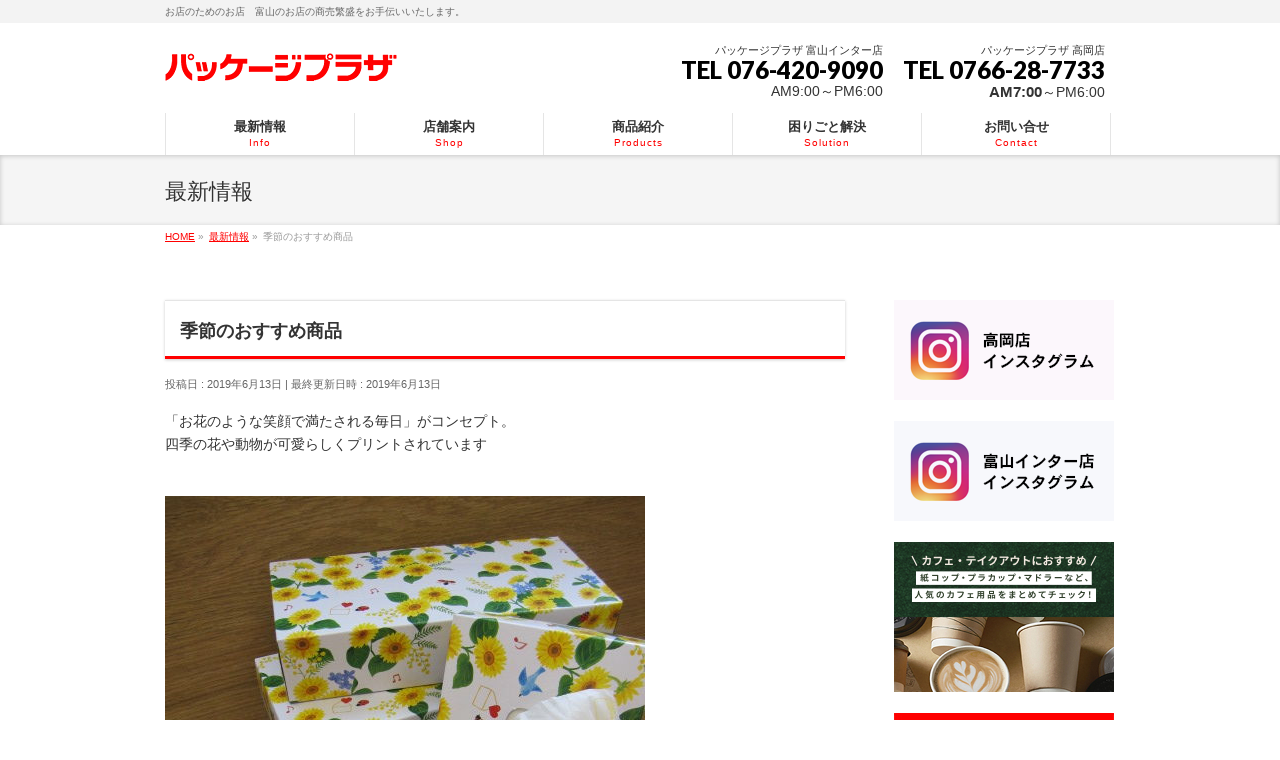

--- FILE ---
content_type: text/html; charset=UTF-8
request_url: https://www.spac-package.shop/info/kisetunoosusume/
body_size: 15057
content:
<!DOCTYPE html>
<!--[if IE]>
<meta http-equiv="X-UA-Compatible" content="IE=Edge">
<![endif]-->
<html xmlns:fb="http://ogp.me/ns/fb#" lang="ja">
<head>

<!-- Google Tag Manager -->
<script>(function(w,d,s,l,i){w[l]=w[l]||[];w[l].push({'gtm.start':
new Date().getTime(),event:'gtm.js'});var f=d.getElementsByTagName(s)[0],
j=d.createElement(s),dl=l!='dataLayer'?'&l='+l:'';j.async=true;j.src=
'https://www.googletagmanager.com/gtm.js?id='+i+dl;f.parentNode.insertBefore(j,f);
})(window,document,'script','dataLayer','GTM-5L84778C');</script>
<!-- End Google Tag Manager -->

<meta charset="UTF-8" />
<link rel="start" href="https://www.spac-package.shop" title="HOME" />

<!--[if lte IE 8]>
<link rel="stylesheet" type="text/css" media="all" href="https://www.spac-package.shop/cms/wp-content/themes/biz-vektor-child/style_oldie.css" />
<![endif]-->
<meta id="viewport" name="viewport" content="width=device-width, initial-scale=1">
<title>季節のおすすめ商品 | 【公式 最新情報】パッケージプラザ 高岡店・富山インター店</title>
<!--[if lt IE 9]><script src="https://www.spac-package.shop/cms/wp-content/themes/biz-vektor/js/html5.js"></script><![endif]-->
<meta name='robots' content='max-image-preview:large' />
<meta name="keywords" content="四季、花、花火、２０１９、ティッシュ、トイレットペーパー、夏、スマイル、笑顔" />
<link rel='dns-prefetch' href='//maxcdn.bootstrapcdn.com' />
<link rel='dns-prefetch' href='//fonts.googleapis.com' />
<link rel="alternate" type="application/rss+xml" title="【公式 最新情報】パッケージプラザ 高岡店・富山インター店 &raquo; フィード" href="https://www.spac-package.shop/feed/" />
<link rel="alternate" type="application/rss+xml" title="【公式 最新情報】パッケージプラザ 高岡店・富山インター店 &raquo; コメントフィード" href="https://www.spac-package.shop/comments/feed/" />
<meta name="description" content="「お花のような笑顔で満たされる毎日」がコンセプト。四季の花や動物が可愛らしくプリントされていますＨａｎａ Ｓｍｉｌｅ 夏ティッシュ １２０ＷＨａｎａ Ｓｍｉｌｅ 夏 １Ｒ２７.５ｍＷ空･海･街をカラフルな花火が彩ります花火がプリントされています。２０１９花火 １Ｒ ２７.５ｍＷ" />
<style type="text/css">.keyColorBG,.keyColorBGh:hover,.keyColor_bg,.keyColor_bg_hover:hover{background-color: #5ead3c;}.keyColorCl,.keyColorClh:hover,.keyColor_txt,.keyColor_txt_hover:hover{color: #5ead3c;}.keyColorBd,.keyColorBdh:hover,.keyColor_border,.keyColor_border_hover:hover{border-color: #5ead3c;}.color_keyBG,.color_keyBGh:hover,.color_key_bg,.color_key_bg_hover:hover{background-color: #5ead3c;}.color_keyCl,.color_keyClh:hover,.color_key_txt,.color_key_txt_hover:hover{color: #5ead3c;}.color_keyBd,.color_keyBdh:hover,.color_key_border,.color_key_border_hover:hover{border-color: #5ead3c;}</style>
<script type="text/javascript">
/* <![CDATA[ */
window._wpemojiSettings = {"baseUrl":"https:\/\/s.w.org\/images\/core\/emoji\/14.0.0\/72x72\/","ext":".png","svgUrl":"https:\/\/s.w.org\/images\/core\/emoji\/14.0.0\/svg\/","svgExt":".svg","source":{"concatemoji":"https:\/\/www.spac-package.shop\/cms\/wp-includes\/js\/wp-emoji-release.min.js?ver=6.4.2"}};
/*! This file is auto-generated */
!function(i,n){var o,s,e;function c(e){try{var t={supportTests:e,timestamp:(new Date).valueOf()};sessionStorage.setItem(o,JSON.stringify(t))}catch(e){}}function p(e,t,n){e.clearRect(0,0,e.canvas.width,e.canvas.height),e.fillText(t,0,0);var t=new Uint32Array(e.getImageData(0,0,e.canvas.width,e.canvas.height).data),r=(e.clearRect(0,0,e.canvas.width,e.canvas.height),e.fillText(n,0,0),new Uint32Array(e.getImageData(0,0,e.canvas.width,e.canvas.height).data));return t.every(function(e,t){return e===r[t]})}function u(e,t,n){switch(t){case"flag":return n(e,"\ud83c\udff3\ufe0f\u200d\u26a7\ufe0f","\ud83c\udff3\ufe0f\u200b\u26a7\ufe0f")?!1:!n(e,"\ud83c\uddfa\ud83c\uddf3","\ud83c\uddfa\u200b\ud83c\uddf3")&&!n(e,"\ud83c\udff4\udb40\udc67\udb40\udc62\udb40\udc65\udb40\udc6e\udb40\udc67\udb40\udc7f","\ud83c\udff4\u200b\udb40\udc67\u200b\udb40\udc62\u200b\udb40\udc65\u200b\udb40\udc6e\u200b\udb40\udc67\u200b\udb40\udc7f");case"emoji":return!n(e,"\ud83e\udef1\ud83c\udffb\u200d\ud83e\udef2\ud83c\udfff","\ud83e\udef1\ud83c\udffb\u200b\ud83e\udef2\ud83c\udfff")}return!1}function f(e,t,n){var r="undefined"!=typeof WorkerGlobalScope&&self instanceof WorkerGlobalScope?new OffscreenCanvas(300,150):i.createElement("canvas"),a=r.getContext("2d",{willReadFrequently:!0}),o=(a.textBaseline="top",a.font="600 32px Arial",{});return e.forEach(function(e){o[e]=t(a,e,n)}),o}function t(e){var t=i.createElement("script");t.src=e,t.defer=!0,i.head.appendChild(t)}"undefined"!=typeof Promise&&(o="wpEmojiSettingsSupports",s=["flag","emoji"],n.supports={everything:!0,everythingExceptFlag:!0},e=new Promise(function(e){i.addEventListener("DOMContentLoaded",e,{once:!0})}),new Promise(function(t){var n=function(){try{var e=JSON.parse(sessionStorage.getItem(o));if("object"==typeof e&&"number"==typeof e.timestamp&&(new Date).valueOf()<e.timestamp+604800&&"object"==typeof e.supportTests)return e.supportTests}catch(e){}return null}();if(!n){if("undefined"!=typeof Worker&&"undefined"!=typeof OffscreenCanvas&&"undefined"!=typeof URL&&URL.createObjectURL&&"undefined"!=typeof Blob)try{var e="postMessage("+f.toString()+"("+[JSON.stringify(s),u.toString(),p.toString()].join(",")+"));",r=new Blob([e],{type:"text/javascript"}),a=new Worker(URL.createObjectURL(r),{name:"wpTestEmojiSupports"});return void(a.onmessage=function(e){c(n=e.data),a.terminate(),t(n)})}catch(e){}c(n=f(s,u,p))}t(n)}).then(function(e){for(var t in e)n.supports[t]=e[t],n.supports.everything=n.supports.everything&&n.supports[t],"flag"!==t&&(n.supports.everythingExceptFlag=n.supports.everythingExceptFlag&&n.supports[t]);n.supports.everythingExceptFlag=n.supports.everythingExceptFlag&&!n.supports.flag,n.DOMReady=!1,n.readyCallback=function(){n.DOMReady=!0}}).then(function(){return e}).then(function(){var e;n.supports.everything||(n.readyCallback(),(e=n.source||{}).concatemoji?t(e.concatemoji):e.wpemoji&&e.twemoji&&(t(e.twemoji),t(e.wpemoji)))}))}((window,document),window._wpemojiSettings);
/* ]]> */
</script>
<style id='wp-emoji-styles-inline-css' type='text/css'>

	img.wp-smiley, img.emoji {
		display: inline !important;
		border: none !important;
		box-shadow: none !important;
		height: 1em !important;
		width: 1em !important;
		margin: 0 0.07em !important;
		vertical-align: -0.1em !important;
		background: none !important;
		padding: 0 !important;
	}
</style>
<link rel='stylesheet' id='wp-block-library-css' href='https://www.spac-package.shop/cms/wp-includes/css/dist/block-library/style.min.css?ver=6.4.2' type='text/css' media='all' />
<style id='classic-theme-styles-inline-css' type='text/css'>
/*! This file is auto-generated */
.wp-block-button__link{color:#fff;background-color:#32373c;border-radius:9999px;box-shadow:none;text-decoration:none;padding:calc(.667em + 2px) calc(1.333em + 2px);font-size:1.125em}.wp-block-file__button{background:#32373c;color:#fff;text-decoration:none}
</style>
<style id='global-styles-inline-css' type='text/css'>
body{--wp--preset--color--black: #000000;--wp--preset--color--cyan-bluish-gray: #abb8c3;--wp--preset--color--white: #ffffff;--wp--preset--color--pale-pink: #f78da7;--wp--preset--color--vivid-red: #cf2e2e;--wp--preset--color--luminous-vivid-orange: #ff6900;--wp--preset--color--luminous-vivid-amber: #fcb900;--wp--preset--color--light-green-cyan: #7bdcb5;--wp--preset--color--vivid-green-cyan: #00d084;--wp--preset--color--pale-cyan-blue: #8ed1fc;--wp--preset--color--vivid-cyan-blue: #0693e3;--wp--preset--color--vivid-purple: #9b51e0;--wp--preset--gradient--vivid-cyan-blue-to-vivid-purple: linear-gradient(135deg,rgba(6,147,227,1) 0%,rgb(155,81,224) 100%);--wp--preset--gradient--light-green-cyan-to-vivid-green-cyan: linear-gradient(135deg,rgb(122,220,180) 0%,rgb(0,208,130) 100%);--wp--preset--gradient--luminous-vivid-amber-to-luminous-vivid-orange: linear-gradient(135deg,rgba(252,185,0,1) 0%,rgba(255,105,0,1) 100%);--wp--preset--gradient--luminous-vivid-orange-to-vivid-red: linear-gradient(135deg,rgba(255,105,0,1) 0%,rgb(207,46,46) 100%);--wp--preset--gradient--very-light-gray-to-cyan-bluish-gray: linear-gradient(135deg,rgb(238,238,238) 0%,rgb(169,184,195) 100%);--wp--preset--gradient--cool-to-warm-spectrum: linear-gradient(135deg,rgb(74,234,220) 0%,rgb(151,120,209) 20%,rgb(207,42,186) 40%,rgb(238,44,130) 60%,rgb(251,105,98) 80%,rgb(254,248,76) 100%);--wp--preset--gradient--blush-light-purple: linear-gradient(135deg,rgb(255,206,236) 0%,rgb(152,150,240) 100%);--wp--preset--gradient--blush-bordeaux: linear-gradient(135deg,rgb(254,205,165) 0%,rgb(254,45,45) 50%,rgb(107,0,62) 100%);--wp--preset--gradient--luminous-dusk: linear-gradient(135deg,rgb(255,203,112) 0%,rgb(199,81,192) 50%,rgb(65,88,208) 100%);--wp--preset--gradient--pale-ocean: linear-gradient(135deg,rgb(255,245,203) 0%,rgb(182,227,212) 50%,rgb(51,167,181) 100%);--wp--preset--gradient--electric-grass: linear-gradient(135deg,rgb(202,248,128) 0%,rgb(113,206,126) 100%);--wp--preset--gradient--midnight: linear-gradient(135deg,rgb(2,3,129) 0%,rgb(40,116,252) 100%);--wp--preset--font-size--small: 13px;--wp--preset--font-size--medium: 20px;--wp--preset--font-size--large: 36px;--wp--preset--font-size--x-large: 42px;--wp--preset--spacing--20: 0.44rem;--wp--preset--spacing--30: 0.67rem;--wp--preset--spacing--40: 1rem;--wp--preset--spacing--50: 1.5rem;--wp--preset--spacing--60: 2.25rem;--wp--preset--spacing--70: 3.38rem;--wp--preset--spacing--80: 5.06rem;--wp--preset--shadow--natural: 6px 6px 9px rgba(0, 0, 0, 0.2);--wp--preset--shadow--deep: 12px 12px 50px rgba(0, 0, 0, 0.4);--wp--preset--shadow--sharp: 6px 6px 0px rgba(0, 0, 0, 0.2);--wp--preset--shadow--outlined: 6px 6px 0px -3px rgba(255, 255, 255, 1), 6px 6px rgba(0, 0, 0, 1);--wp--preset--shadow--crisp: 6px 6px 0px rgba(0, 0, 0, 1);}:where(.is-layout-flex){gap: 0.5em;}:where(.is-layout-grid){gap: 0.5em;}body .is-layout-flow > .alignleft{float: left;margin-inline-start: 0;margin-inline-end: 2em;}body .is-layout-flow > .alignright{float: right;margin-inline-start: 2em;margin-inline-end: 0;}body .is-layout-flow > .aligncenter{margin-left: auto !important;margin-right: auto !important;}body .is-layout-constrained > .alignleft{float: left;margin-inline-start: 0;margin-inline-end: 2em;}body .is-layout-constrained > .alignright{float: right;margin-inline-start: 2em;margin-inline-end: 0;}body .is-layout-constrained > .aligncenter{margin-left: auto !important;margin-right: auto !important;}body .is-layout-constrained > :where(:not(.alignleft):not(.alignright):not(.alignfull)){max-width: var(--wp--style--global--content-size);margin-left: auto !important;margin-right: auto !important;}body .is-layout-constrained > .alignwide{max-width: var(--wp--style--global--wide-size);}body .is-layout-flex{display: flex;}body .is-layout-flex{flex-wrap: wrap;align-items: center;}body .is-layout-flex > *{margin: 0;}body .is-layout-grid{display: grid;}body .is-layout-grid > *{margin: 0;}:where(.wp-block-columns.is-layout-flex){gap: 2em;}:where(.wp-block-columns.is-layout-grid){gap: 2em;}:where(.wp-block-post-template.is-layout-flex){gap: 1.25em;}:where(.wp-block-post-template.is-layout-grid){gap: 1.25em;}.has-black-color{color: var(--wp--preset--color--black) !important;}.has-cyan-bluish-gray-color{color: var(--wp--preset--color--cyan-bluish-gray) !important;}.has-white-color{color: var(--wp--preset--color--white) !important;}.has-pale-pink-color{color: var(--wp--preset--color--pale-pink) !important;}.has-vivid-red-color{color: var(--wp--preset--color--vivid-red) !important;}.has-luminous-vivid-orange-color{color: var(--wp--preset--color--luminous-vivid-orange) !important;}.has-luminous-vivid-amber-color{color: var(--wp--preset--color--luminous-vivid-amber) !important;}.has-light-green-cyan-color{color: var(--wp--preset--color--light-green-cyan) !important;}.has-vivid-green-cyan-color{color: var(--wp--preset--color--vivid-green-cyan) !important;}.has-pale-cyan-blue-color{color: var(--wp--preset--color--pale-cyan-blue) !important;}.has-vivid-cyan-blue-color{color: var(--wp--preset--color--vivid-cyan-blue) !important;}.has-vivid-purple-color{color: var(--wp--preset--color--vivid-purple) !important;}.has-black-background-color{background-color: var(--wp--preset--color--black) !important;}.has-cyan-bluish-gray-background-color{background-color: var(--wp--preset--color--cyan-bluish-gray) !important;}.has-white-background-color{background-color: var(--wp--preset--color--white) !important;}.has-pale-pink-background-color{background-color: var(--wp--preset--color--pale-pink) !important;}.has-vivid-red-background-color{background-color: var(--wp--preset--color--vivid-red) !important;}.has-luminous-vivid-orange-background-color{background-color: var(--wp--preset--color--luminous-vivid-orange) !important;}.has-luminous-vivid-amber-background-color{background-color: var(--wp--preset--color--luminous-vivid-amber) !important;}.has-light-green-cyan-background-color{background-color: var(--wp--preset--color--light-green-cyan) !important;}.has-vivid-green-cyan-background-color{background-color: var(--wp--preset--color--vivid-green-cyan) !important;}.has-pale-cyan-blue-background-color{background-color: var(--wp--preset--color--pale-cyan-blue) !important;}.has-vivid-cyan-blue-background-color{background-color: var(--wp--preset--color--vivid-cyan-blue) !important;}.has-vivid-purple-background-color{background-color: var(--wp--preset--color--vivid-purple) !important;}.has-black-border-color{border-color: var(--wp--preset--color--black) !important;}.has-cyan-bluish-gray-border-color{border-color: var(--wp--preset--color--cyan-bluish-gray) !important;}.has-white-border-color{border-color: var(--wp--preset--color--white) !important;}.has-pale-pink-border-color{border-color: var(--wp--preset--color--pale-pink) !important;}.has-vivid-red-border-color{border-color: var(--wp--preset--color--vivid-red) !important;}.has-luminous-vivid-orange-border-color{border-color: var(--wp--preset--color--luminous-vivid-orange) !important;}.has-luminous-vivid-amber-border-color{border-color: var(--wp--preset--color--luminous-vivid-amber) !important;}.has-light-green-cyan-border-color{border-color: var(--wp--preset--color--light-green-cyan) !important;}.has-vivid-green-cyan-border-color{border-color: var(--wp--preset--color--vivid-green-cyan) !important;}.has-pale-cyan-blue-border-color{border-color: var(--wp--preset--color--pale-cyan-blue) !important;}.has-vivid-cyan-blue-border-color{border-color: var(--wp--preset--color--vivid-cyan-blue) !important;}.has-vivid-purple-border-color{border-color: var(--wp--preset--color--vivid-purple) !important;}.has-vivid-cyan-blue-to-vivid-purple-gradient-background{background: var(--wp--preset--gradient--vivid-cyan-blue-to-vivid-purple) !important;}.has-light-green-cyan-to-vivid-green-cyan-gradient-background{background: var(--wp--preset--gradient--light-green-cyan-to-vivid-green-cyan) !important;}.has-luminous-vivid-amber-to-luminous-vivid-orange-gradient-background{background: var(--wp--preset--gradient--luminous-vivid-amber-to-luminous-vivid-orange) !important;}.has-luminous-vivid-orange-to-vivid-red-gradient-background{background: var(--wp--preset--gradient--luminous-vivid-orange-to-vivid-red) !important;}.has-very-light-gray-to-cyan-bluish-gray-gradient-background{background: var(--wp--preset--gradient--very-light-gray-to-cyan-bluish-gray) !important;}.has-cool-to-warm-spectrum-gradient-background{background: var(--wp--preset--gradient--cool-to-warm-spectrum) !important;}.has-blush-light-purple-gradient-background{background: var(--wp--preset--gradient--blush-light-purple) !important;}.has-blush-bordeaux-gradient-background{background: var(--wp--preset--gradient--blush-bordeaux) !important;}.has-luminous-dusk-gradient-background{background: var(--wp--preset--gradient--luminous-dusk) !important;}.has-pale-ocean-gradient-background{background: var(--wp--preset--gradient--pale-ocean) !important;}.has-electric-grass-gradient-background{background: var(--wp--preset--gradient--electric-grass) !important;}.has-midnight-gradient-background{background: var(--wp--preset--gradient--midnight) !important;}.has-small-font-size{font-size: var(--wp--preset--font-size--small) !important;}.has-medium-font-size{font-size: var(--wp--preset--font-size--medium) !important;}.has-large-font-size{font-size: var(--wp--preset--font-size--large) !important;}.has-x-large-font-size{font-size: var(--wp--preset--font-size--x-large) !important;}
.wp-block-navigation a:where(:not(.wp-element-button)){color: inherit;}
:where(.wp-block-post-template.is-layout-flex){gap: 1.25em;}:where(.wp-block-post-template.is-layout-grid){gap: 1.25em;}
:where(.wp-block-columns.is-layout-flex){gap: 2em;}:where(.wp-block-columns.is-layout-grid){gap: 2em;}
.wp-block-pullquote{font-size: 1.5em;line-height: 1.6;}
</style>
<link rel='stylesheet' id='biz-vektor-grid-unit-css-css' href='https://www.spac-package.shop/cms/wp-content/plugins/biz-vektor-grid-unit/inc/style.css?ver=6.4.2' type='text/css' media='all' />
<link rel='stylesheet' id='contact-form-7-css' href='https://www.spac-package.shop/cms/wp-content/plugins/contact-form-7/includes/css/styles.css?ver=5.1' type='text/css' media='all' />
<link rel='stylesheet' id='contact-form-7-confirm-css' href='https://www.spac-package.shop/cms/wp-content/plugins/contact-form-7-add-confirm/includes/css/styles.css?ver=5.1' type='text/css' media='all' />
<link rel='stylesheet' id='fancybox-for-wp-css' href='https://www.spac-package.shop/cms/wp-content/plugins/fancybox-for-wordpress/assets/css/fancybox.css?ver=1.3.4' type='text/css' media='all' />
<link rel='stylesheet' id='Biz_Vektor_common_style-css' href='https://www.spac-package.shop/cms/wp-content/themes/biz-vektor/css/bizvektor_common_min.css?ver=1.9.12' type='text/css' media='all' />
<link rel='stylesheet' id='Biz_Vektor_Design_style-css' href='https://www.spac-package.shop/cms/wp-content/themes/biz-vektor/design_skins/002/002.css?ver=1.9.12' type='text/css' media='all' />
<link rel='stylesheet' id='Biz_Vektor_plugin_sns_style-css' href='https://www.spac-package.shop/cms/wp-content/themes/biz-vektor/plugins/sns/style_bizvektor_sns.css?ver=6.4.2' type='text/css' media='all' />
<link rel='stylesheet' id='Biz_Vektor_add_font_awesome-css' href='//maxcdn.bootstrapcdn.com/font-awesome/4.3.0/css/font-awesome.min.css?ver=6.4.2' type='text/css' media='all' />
<link rel='stylesheet' id='Biz_Vektor_add_web_fonts-css' href='//fonts.googleapis.com/css?family=Droid+Sans%3A700%7CLato%3A900%7CAnton&#038;ver=6.4.2' type='text/css' media='all' />
<link rel='stylesheet' id='popup-maker-site-css' href='//www.spac-package.shop/cms/wp-content/uploads/pum/pum-site-styles.css?generated=1704842189&#038;ver=1.18.2' type='text/css' media='all' />
<script type="text/javascript" src="https://www.spac-package.shop/cms/wp-includes/js/jquery/jquery.min.js?ver=3.7.1" id="jquery-core-js"></script>
<script type="text/javascript" src="https://www.spac-package.shop/cms/wp-includes/js/jquery/jquery-migrate.min.js?ver=3.4.1" id="jquery-migrate-js"></script>
<script type="text/javascript" src="https://www.spac-package.shop/cms/wp-content/plugins/fancybox-for-wordpress/assets/js/jquery.fancybox.js?ver=1.3.4" id="fancybox-for-wp-js"></script>
<link rel="https://api.w.org/" href="https://www.spac-package.shop/wp-json/" /><link rel="EditURI" type="application/rsd+xml" title="RSD" href="https://www.spac-package.shop/cms/xmlrpc.php?rsd" />
<link rel="canonical" href="https://www.spac-package.shop/info/kisetunoosusume/" />
<link rel='shortlink' href='https://www.spac-package.shop/?p=2506' />
<link rel="alternate" type="application/json+oembed" href="https://www.spac-package.shop/wp-json/oembed/1.0/embed?url=https%3A%2F%2Fwww.spac-package.shop%2Finfo%2Fkisetunoosusume%2F" />
<link rel="alternate" type="text/xml+oembed" href="https://www.spac-package.shop/wp-json/oembed/1.0/embed?url=https%3A%2F%2Fwww.spac-package.shop%2Finfo%2Fkisetunoosusume%2F&#038;format=xml" />

<!-- Fancybox for WordPress v3.3.3 -->
<style type="text/css">
	.fancybox-slide--image .fancybox-content{background-color: #FFFFFF}div.fancybox-caption{display:none !important;}
	
	img.fancybox-image{border-width:0px;border-color:#FFFFFF;border-style:solid;}
	div.fancybox-bg{background-color:rgba(102,102,102,0.3);opacity:1 !important;}div.fancybox-content{border-color:#FFFFFF}
	div#fancybox-title{background-color:#FFFFFF}
	div.fancybox-content{background-color:#FFFFFF}
	div#fancybox-title-inside{color:#333333}
	
	
	
	div.fancybox-caption p.caption-title{display:inline-block}
	div.fancybox-caption p.caption-title{font-size:14px}
	div.fancybox-caption p.caption-title{color:#333333}
	div.fancybox-caption {color:#333333}div.fancybox-caption p.caption-title {background:#fff; width:auto;padding:10px 30px;}div.fancybox-content p.caption-title{color:#333333;margin: 0;padding: 5px 0;}body.fancybox-active .fancybox-container .fancybox-stage .fancybox-content .fancybox-close-small{display:block;}
</style><script type="text/javascript">
	jQuery(function () {

		var mobileOnly = false;
		
		if (mobileOnly) {
			return;
		}

		jQuery.fn.getTitle = function () { // Copy the title of every IMG tag and add it to its parent A so that fancybox can show titles
			var arr = jQuery("a[data-fancybox]");
									jQuery.each(arr, function() {
										var title = jQuery(this).children("img").attr("title");
										 var caption = jQuery(this).next("figcaption").html();
                                        if(caption && title){jQuery(this).attr("title",title+" " + caption)}else if(title){ jQuery(this).attr("title",title);}else if(caption){jQuery(this).attr("title",caption);}
									});			}

		// Supported file extensions

				var thumbnails = jQuery("a:has(img)").not(".nolightbox").not('.envira-gallery-link').not('.ngg-simplelightbox').filter(function () {
			return /\.(jpe?g|png|gif|mp4|webp|bmp|pdf)(\?[^/]*)*$/i.test(jQuery(this).attr('href'))
		});
		

		// Add data-type iframe for links that are not images or videos.
		var iframeLinks = jQuery('.fancyboxforwp').filter(function () {
			return !/\.(jpe?g|png|gif|mp4|webp|bmp|pdf)(\?[^/]*)*$/i.test(jQuery(this).attr('href'))
		}).filter(function () {
			return !/vimeo|youtube/i.test(jQuery(this).attr('href'))
		});
		iframeLinks.attr({"data-type": "iframe"}).getTitle();

				// Gallery All
		thumbnails.addClass("fancyboxforwp").attr("data-fancybox", "gallery").getTitle();
		iframeLinks.attr({"data-fancybox": "gallery"}).getTitle();

		// Gallery type NONE
		
		// Call fancybox and apply it on any link with a rel atribute that starts with "fancybox", with the options set on the admin panel
		jQuery("a.fancyboxforwp").fancyboxforwp({
			loop: false,
			smallBtn: true,
			zoomOpacity: "auto",
			animationEffect: "fade",
			animationDuration: 500,
			transitionEffect: "fade",
			transitionDuration: "300",
			overlayShow: true,
			overlayOpacity: "0.3",
			titleShow: true,
			titlePosition: "inside",
			keyboard: true,
			showCloseButton: true,
			arrows: true,
			clickContent:false,
			clickSlide: "close",
			mobile: {
				clickContent: function (current, event) {
					return current.type === "image" ? "toggleControls" : false;
				},
				clickSlide: function (current, event) {
					return current.type === "image" ? "close" : "close";
				},
			},
			wheel: false,
			toolbar: true,
			preventCaptionOverlap: true,
			onInit: function() { },			onDeactivate
	: function() { },		beforeClose: function() { },			afterShow: function(instance) { jQuery( ".fancybox-image" ).on("click", function( ){ ( instance.isScaledDown() ) ? instance.scaleToActual() : instance.scaleToFit() }) },				afterClose: function() { },					caption : function( instance, item ) {var title ="";if("undefined" != typeof jQuery(this).context ){var title = jQuery(this).context.title;} else { var title = ("undefined" != typeof jQuery(this).attr("title")) ? jQuery(this).attr("title") : false;}var caption = jQuery(this).data('caption') || '';if ( item.type === 'image' && title.length ) {caption = (caption.length ? caption + '<br />' : '') + '<p class="caption-title">'+title+'</p>' ;}return caption;},
		afterLoad : function( instance, current ) {current.$content.append('<div class=\"fancybox-custom-caption inside-caption\" style=\" position: absolute;left:0;right:0;color:#000;margin:0 auto;bottom:0;text-align:center;background-color:#FFFFFF \">' + current.opts.caption + '</div>');},
			})
		;

			})
</script>
<!-- END Fancybox for WordPress -->
<!-- [ Original CMS OGP ] -->
<meta property="og:site_name" content="【公式 最新情報】パッケージプラザ 高岡店・富山インター店" />
<meta property="og:url" content="https://www.spac-package.shop/info/kisetunoosusume/" />
<meta property="fb:app_id" content="" />
<meta property="og:type" content="article" />
<meta property="og:image" content="https://www.spac-package.shop/cms/wp-content/uploads/ef39a31ed36423a67f110b6943b7721d.jpg" />
<meta property="og:title" content="季節のおすすめ商品 | 【公式 最新情報】パッケージプラザ 高岡店・富山インター店" />
<meta property="og:description" content="「お花のような笑顔で満たされる毎日」がコンセプト。 四季の花や動物が可愛らしくプリントされています    Ｈａｎａ Ｓｍｉｌｅ 夏ティッシュ １２０Ｗ     Ｈａｎａ Ｓｍｉｌｅ 夏 １Ｒ２７.５ｍＷ   空･海･街をカラフルな花火が彩ります 花火がプリントされています。    ２０１９花火 １Ｒ ２７.５ｍＷ" />
<!-- [ /Original CMS OGP ] -->
<!--[if lte IE 8]>
<link rel="stylesheet" type="text/css" media="all" href="https://www.spac-package.shop/cms/wp-content/themes/biz-vektor/design_skins/002/002_oldie.css" />
<![endif]-->
<link rel="SHORTCUT ICON" HREF="//www.spac-package.shop/cms/wp-content/uploads/favicon.ico" /><link rel="pingback" href="https://www.spac-package.shop/cms/xmlrpc.php" />
<!-- ## NXS/OG ## --><!-- ## NXSOGTAGS ## --><!-- ## NXS/OG ## -->
<style type="text/css">
/*-------------------------------------------*/
/*	menu divide
/*-------------------------------------------*/
@media (min-width: 970px) {
#gMenu.itemClose .menu, #gMenu.itemOpen .menu { display: -webkit-flex; display: flex; }
#gMenu .menu > li { width:100%; }
}
</style>
<style type="text/css">
/*-------------------------------------------*/
/*	font
/*-------------------------------------------*/
h1,h2,h3,h4,h4,h5,h6,#header #site-title,#pageTitBnr #pageTitInner #pageTit,#content .leadTxt,#sideTower .localHead {font-family: "ヒラギノ角ゴ Pro W3","Hiragino Kaku Gothic Pro","メイリオ",Meiryo,Osaka,"ＭＳ Ｐゴシック","MS PGothic",sans-serif; }
#pageTitBnr #pageTitInner #pageTit { font-weight:lighter; }
#gMenu .menu li a strong {font-family: "ヒラギノ角ゴ Pro W3","Hiragino Kaku Gothic Pro","メイリオ",Meiryo,Osaka,"ＭＳ Ｐゴシック","MS PGothic",sans-serif; }
</style>
<link rel="stylesheet" href="https://www.spac-package.shop/cms/wp-content/themes/biz-vektor-child/style.css" type="text/css" media="all" />
</head>

<body class="info-template-default single single-info postid-2506 two-column right-sidebar">
<!-- 2024/01/16 GAタグ設定 -->
<!-- Google Tag Manager (noscript) -->
<noscript><iframe src="https://www.googletagmanager.com/ns.html?id=GTM-5L84778C"
height="0" width="0" style="display:none;visibility:hidden"></iframe></noscript>
<!-- End Google Tag Manager (noscript) -->

<div id="fb-root"></div>

<div id="wrap">

<!--[if lte IE 8]>
<div id="eradi_ie_box">
<div class="alert_title">ご利用の <span style="font-weight: bold;">Internet Exproler</span> は古すぎます。</div>
<p>あなたがご利用の Internet Explorer はすでにサポートが終了しているため、正しい表示・動作を保証しておりません。<br />
古い Internet Exproler はセキュリティーの観点からも、<a href="https://www.microsoft.com/ja-jp/windows/lifecycle/iesupport/" target="_blank" >新しいブラウザに移行する事が強く推奨されています。</a><br />
<a href="http://windows.microsoft.com/ja-jp/internet-explorer/" target="_blank" >最新のInternet Exproler</a> や <a href="https://www.microsoft.com/ja-jp/windows/microsoft-edge" target="_blank" >Edge</a> を利用するか、<a href="https://www.google.co.jp/chrome/browser/index.html" target="_blank">Chrome</a> や <a href="https://www.mozilla.org/ja/firefox/new/" target="_blank">Firefox</a> など、より早くて快適なブラウザをご利用ください。</p>
</div>
<![endif]-->

<!-- [ #headerTop ] -->
<div id="headerTop">
<div class="innerBox">
<div id="site-description">お店のためのお店　富山のお店の商売繁盛をお手伝いいたします。</div>
</div>
</div><!-- [ /#headerTop ] -->

<!-- [ #header ] -->
<div id="header">
<div id="headerInner" class="innerBox">
<!-- [ #headLogo ] -->
<div id="site-title">
<a href="https://www.spac-package.shop/" title="【公式 最新情報】パッケージプラザ 高岡店・富山インター店" rel="home">
<img src="https://www.spac-package.shop/cms/wp-content/uploads/logo.png" alt="【公式 最新情報】パッケージプラザ 高岡店・富山インター店" /></a>
</div>
<!-- [ /#headLogo ] -->

<!-- [ #headContact ] -->
<div id="headContact" class="itemClose" onclick="showHide('headContact');"><div id="headContactInner">
<div id="headContactTxt">パッケージプラザ 高岡店</div>
<div id="headContactTel">TEL 0766-28-7733</div>
<div id="ContactTime"><span style="font-weight: bold; font-size: 110%;">AM7:00</span>～PM6:00</div>
</div></div>
<div id="headContact" class="itemClose" onclick="showHide('headContact');"><div id="headContactInner">
<div id="headContactTxt">パッケージプラザ 富山インター店</div>
<div id="headContactTel">TEL 076-420-9090</div>
<div id="headContactTime">AM9:00～PM6:00</div>
</div></div><!-- [ /#headContact ] -->

</div>
<!-- #headerInner -->
</div>
<!-- [ /#header ] -->


<!-- [ #gMenu ] -->
<div id="gMenu" class="itemClose">
<div id="gMenuInner" class="innerBox">
<h3 class="assistive-text" onclick="showHide('gMenu');"><span>MENU</span></h3>
<div class="skip-link screen-reader-text">
	<a href="#content" title="メニューを飛ばす">メニューを飛ばす</a>
</div>
<div class="menu-headernavigation-container"><ul id="menu-headernavigation" class="menu"><li id="menu-item-568" class="menu-item menu-item-type-custom menu-item-object-custom"><a href="/info/"><strong>最新情報</strong><span>Info</span></a></li>
<li id="menu-item-2783" class="menu-item menu-item-type-custom menu-item-object-custom menu-item-has-children"><a href="#"><strong>店舗案内</strong><span>Shop</span></a>
<ul class="sub-menu">
	<li id="menu-item-2785" class="menu-item menu-item-type-post_type menu-item-object-page"><a href="https://www.spac-package.shop/shop-2/">店舗案内　高岡店</a></li>
	<li id="menu-item-2784" class="menu-item menu-item-type-post_type menu-item-object-page"><a href="https://www.spac-package.shop/shop-toyama-2/">店舗案内　富山インター店</a></li>
</ul>
</li>
<li id="menu-item-745" class="menu-item menu-item-type-post_type menu-item-object-page menu-item-has-children"><a href="https://www.spac-package.shop/products/"><strong>商品紹介</strong><span>Products</span></a>
<ul class="sub-menu">
	<li id="menu-item-4618" class="menu-item menu-item-type-custom menu-item-object-custom"><a href="https://spac-package.shop/cafe/">カフェ用品</a></li>
	<li id="menu-item-747" class="menu-item menu-item-type-post_type menu-item-object-page"><a href="https://www.spac-package.shop/products/tray/">食品容器</a></li>
	<li id="menu-item-746" class="menu-item menu-item-type-post_type menu-item-object-page"><a href="https://www.spac-package.shop/products/polyethylene/">ポリエチレン/化成品</a></li>
	<li id="menu-item-797" class="menu-item menu-item-type-post_type menu-item-object-page"><a href="https://www.spac-package.shop/products/hygiene/">衛生用品</a></li>
	<li id="menu-item-796" class="menu-item menu-item-type-post_type menu-item-object-page"><a href="https://www.spac-package.shop/products/food_drink/">飲食関連用品</a></li>
	<li id="menu-item-795" class="menu-item menu-item-type-post_type menu-item-object-page"><a href="https://www.spac-package.shop/products/fruit/">青果用品</a></li>
	<li id="menu-item-794" class="menu-item menu-item-type-post_type menu-item-object-page"><a href="https://www.spac-package.shop/products/wrapping/">ラッピング用品</a></li>
	<li id="menu-item-793" class="menu-item menu-item-type-post_type menu-item-object-page"><a href="https://www.spac-package.shop/products/event/">イベント商品</a></li>
	<li id="menu-item-792" class="menu-item menu-item-type-post_type menu-item-object-page"><a href="https://www.spac-package.shop/products/sweets/">菓子用品</a></li>
	<li id="menu-item-791" class="menu-item menu-item-type-post_type menu-item-object-page"><a href="https://www.spac-package.shop/products/clerical/">店舗・事務用品</a></li>
</ul>
</li>
<li id="menu-item-804" class="menu-item menu-item-type-post_type menu-item-object-page current_page_parent"><a href="https://www.spac-package.shop/solution/"><strong>困りごと解決</strong><span>Solution</span></a></li>
<li id="menu-item-570" class="menu-item menu-item-type-post_type menu-item-object-page"><a href="https://www.spac-package.shop/contact/"><strong>お問い合せ</strong><span>Contact</span></a></li>
</ul></div>
</div><!-- [ /#gMenuInner ] -->
</div>
<!-- [ /#gMenu ] -->


<div id="pageTitBnr">
<div class="innerBox">
<div id="pageTitInner">
<div id="pageTit">
最新情報</div>
</div><!-- [ /#pageTitInner ] -->
</div>
</div><!-- [ /#pageTitBnr ] -->
<!-- [ #panList ] -->
<div id="panList">
<div id="panListInner" class="innerBox">
<ul><li id="panHome"><a href="https://www.spac-package.shop"><span>HOME</span></a> &raquo; </li><li itemscope itemtype="http://data-vocabulary.org/Breadcrumb"><a href="https://www.spac-package.shop/info/" itemprop="url"><span itemprop="title">最新情報</span></a> &raquo; </li><li><span>季節のおすすめ商品</span></li></ul></div>
</div>
<!-- [ /#panList ] -->

<div id="main">
<!-- [ #container ] -->
<div id="container" class="innerBox">
	<!-- [ #content ] -->
	<div id="content" class="content">

<!-- [ #post- ] -->
<div id="post-2506" class="post-2506 info type-info status-publish has-post-thumbnail hentry">
	<h1 class="entryPostTitle entry-title">季節のおすすめ商品</h1>
	<div class="entry-meta">
<span class="published">投稿日 : 2019年6月13日</span>
<span class="updated entry-meta-items">最終更新日時 : 2019年6月13日</span>
<span class="vcard author entry-meta-items">投稿者 : <span class="fn">user-spac</span></span>
</div>
<!-- .entry-meta -->
	<div class="entry-content post-content">
		<p>「お花のような笑顔で満たされる毎日」がコンセプト。<br />
四季の花や動物が可愛らしくプリントされています</p>
<p><img loading="lazy" decoding="async" src="https://www.spac-package.shop/cms/wp-content/uploads/80e089a61a54433ac7beb9137a706e81-e1560385431205.jpg" alt="" width="480" height="640" class="alignnone size-full wp-image-2507" /></p>
<p>Ｈａｎａ Ｓｍｉｌｅ 夏ティッシュ １２０Ｗ</p>
<p><img loading="lazy" decoding="async" src="https://www.spac-package.shop/cms/wp-content/uploads/1ff7109d8617e5b5e1c105c131179e72.jpg" alt="" width="640" height="480" class="alignnone size-full wp-image-2509" /></p>
<p>Ｈａｎａ Ｓｍｉｌｅ 夏 １Ｒ２７.５ｍＷ</p>
<p>空･海･街をカラフルな花火が彩ります<br />
花火がプリントされています。</p>
<p><img loading="lazy" decoding="async" src="https://www.spac-package.shop/cms/wp-content/uploads/f60423704642c7f7a06fc11867230047.jpg" alt="" width="640" height="480" class="alignnone size-full wp-image-2510" /></p>
<p>２０１９花火 １Ｒ ２７.５ｍＷ</p>
			</div><!-- .entry-content -->



</div>
<!-- [ /#post- ] -->

<div id="nav-below" class="navigation">
	<div class="nav-previous"><a href="https://www.spac-package.shop/info/pongashi-is-popular-as-healthy-food/" rel="prev"><span class="meta-nav">&larr;</span> ポン菓子、最近は健康食として人気とか。</a></div>
	<div class="nav-next"><a href="https://www.spac-package.shop/info/19050/" rel="next">２０１９夏のビッグセールチラシ <span class="meta-nav">&rarr;</span></a></div>
</div><!-- #nav-below -->


<div id="comments">





</div><!-- #comments -->



</div>
<!-- [ /#content ] -->

<!-- [ #sideTower ] -->
<div id="sideTower" class="sideTower">
	<div class="sideWidget widget widget_text" id="text-6">			<div class="textwidget"><a href="https://www.instagram.com/pakepuratakaoka/" onclick="ga('send', 'event', 'side-takaoka', 'link', 'side-takaoka’','1');gtag('event','side-takaoka');" id="side-takaoka" target="_blank" rel="noopener"><img src="https://www.spac-package.shop/cms/wp-content/uploads/bnr220_insta_takaoka.png" alt="インスタグラム高岡店" width="220" height="100" class="alignnone size-full wp-image-2067" /></a>
<br>
<a href="https://www.instagram.com/packagetoyama/" onclick="ga('send', 'event', 'side-toyama', 'link', 'side-toyama','1');gtag('event','side-toyama')" id="side-toyama" target="_blank" rel="noopener"><img src="https://www.spac-package.shop/cms/wp-content/uploads/bnr220_insta_toyama.png" alt="インスタグラム富山インター店" width="220" height="100" class="alignnone size-full wp-image-2067" /></a>
<br>
<a href="https://www.spac-package.shop/cafe/" target="_blank" rel="noopener"><img src="https://www.spac-package.shop/cms/wp-content/uploads/99497e2ddc888194c511d884f2299284.jpg" alt="カフェ・テイクアウトにおすすめ" width="220" height="150" class="alignnone size-full wp-image-2067" /></a>
<br>
<a href="https://www.spac-package.shop/appli/"><img src="https://www.spac-package.shop/cms/wp-content/uploads/bnr220_appli.jpg" alt="" width="220" height="150" class="alignnone size-full wp-image-2067" /></a></div>
		</div><div class="sideWidget widget widget_text" id="text-3">			<div class="textwidget"><a href="https://www.spac-package.shop/products/"><img src="https://www.spac-package.shop/cms/wp-content/uploads/bnr220_products.jpg" alt="" width="220" height="220" class="alignnone size-full wp-image-2067" /></a></div>
		</div><div class="sideWidget widget widget_search" id="search-2"><form role="search" method="get" id="searchform" class="searchform" action="https://www.spac-package.shop/">
				<div>
					<label class="screen-reader-text" for="s">検索:</label>
					<input type="text" value="" name="s" id="s" />
					<input type="submit" id="searchsubmit" value="検索" />
				</div>
			</form></div>            <div class="localSection sideWidget">
            <div class="localNaviBox">
            <h3 class="localHead">カテゴリー</h3>
            <ul class="localNavi">
            	<li class="cat-item cat-item-15"><a href="https://www.spac-package.shop/info-cat/package_plaza/">パッケージプラザ お知らせ</a>
</li>
	<li class="cat-item cat-item-20"><a href="https://www.spac-package.shop/info-cat/%e3%83%a9%e3%83%83%e3%83%94%e3%83%b3%e3%82%b0/">ラッピング事例</a>
</li>
            </ul>
            </div>
            </div>
            <div class="localSection sideWidget">
    <div class="localNaviBox">
    <h3 class="localHead">年別アーカイブ</h3>
    <ul class="localNavi">
    	<li><a href='https://www.spac-package.shop/2026/?post_type=info'>2026年</a></li>
	<li><a href='https://www.spac-package.shop/2025/?post_type=info'>2025年</a></li>
	<li><a href='https://www.spac-package.shop/2024/?post_type=info'>2024年</a></li>
	<li><a href='https://www.spac-package.shop/2023/?post_type=info'>2023年</a></li>
	<li><a href='https://www.spac-package.shop/2022/?post_type=info'>2022年</a></li>
	<li><a href='https://www.spac-package.shop/2021/?post_type=info'>2021年</a></li>
	<li><a href='https://www.spac-package.shop/2020/?post_type=info'>2020年</a></li>
	<li><a href='https://www.spac-package.shop/2019/?post_type=info'>2019年</a></li>
	<li><a href='https://www.spac-package.shop/2018/?post_type=info'>2018年</a></li>
	<li><a href='https://www.spac-package.shop/2017/?post_type=info'>2017年</a></li>
    </ul>
    </div>
    </div>
<ul><li class="sideBnr" id="sideContact"><a href="https://www.spac-package.shop/contact/">
<img src="https://www.spac-package.shop/cms/wp-content/themes/biz-vektor/images/bnr_contact_ja.png" alt="メールでお問い合わせはこちら">
</a></li>
</ul>
</div>
<!-- [ /#sideTower ] -->
</div>
<!-- [ /#container ] -->

</div><!-- #main -->

<div id="back-top">
	<a href="#wrap">
		<img id="pagetop" src="https://www.spac-package.shop/cms/wp-content/themes/biz-vektor/js/res-vektor/images/footer_pagetop.png" alt="PAGETOP" />
	</a>
</div>

<!-- [ #footerSection ] -->
<div id="footerSection">

	<div id="pagetop">
		<div id="pagetopInner" class="innerBox">
			<a href="#wrap">PAGETOP</a>
		</div>
	</div>

	<div id="footMenu">
		<div id="footMenuInner" class="innerBox">
					</div>
	</div>
	<!-- [ #footer ] -->
	<div id="footer">
		<!-- [ #footerInner ] -->
		<div id="footerInner" class="innerBox">
			<dl id="footerOutline">
				<dt><a href="https://spac-package.jp/" target="_blank" class="foot-sitetitle">株式会社スパック</a></dt>
				<dd>
					高岡市二塚199-12 二塚フードパーク内<br />
TEL.0766-63-4880<br />
FAX.0766-63-4890				</dd>
			</dl>
			<!-- [ #footerSiteMap ] -->
		<div id="footerSiteMap">
<div class="menu-footersitemap-container"><ul id="menu-footersitemap" class="menu"><li id="menu-item-677" class="menu-item menu-item-type-post_type menu-item-object-page menu-item-home menu-item-677"><a href="https://www.spac-package.shop/">HOME</a></li>
<li id="menu-item-680" class="menu-item menu-item-type-custom menu-item-object-custom menu-item-680"><a href="/info/">最新情報</a></li>
<li id="menu-item-2782" class="menu-item menu-item-type-custom menu-item-object-custom menu-item-has-children menu-item-2782"><a href="#">店舗案内</a>
<ul class="sub-menu">
	<li id="menu-item-2781" class="menu-item menu-item-type-post_type menu-item-object-page menu-item-2781"><a href="https://www.spac-package.shop/shop-2/">店舗案内　高岡店</a></li>
	<li id="menu-item-2780" class="menu-item menu-item-type-post_type menu-item-object-page menu-item-2780"><a href="https://www.spac-package.shop/shop-toyama-2/">店舗案内　富山インター店</a></li>
</ul>
</li>
<li id="menu-item-742" class="menu-item menu-item-type-post_type menu-item-object-page menu-item-742"><a href="https://www.spac-package.shop/products/">商品紹介</a></li>
<li id="menu-item-803" class="menu-item menu-item-type-post_type menu-item-object-page current_page_parent menu-item-803"><a href="https://www.spac-package.shop/solution/">困りごと解決</a></li>
<li id="menu-item-676" class="menu-item menu-item-type-post_type menu-item-object-page menu-item-676"><a href="https://www.spac-package.shop/privacy/">プライバシーポリシー</a></li>
<li id="menu-item-675" class="menu-item menu-item-type-post_type menu-item-object-page menu-item-675"><a href="https://www.spac-package.shop/sitemap-page/">サイトマップ</a></li>
<li id="menu-item-681" class="menu-item menu-item-type-post_type menu-item-object-page menu-item-681"><a href="https://www.spac-package.shop/contact/">お問い合せ</a></li>
</ul></div></div>
		<!-- [ /#footerSiteMap ] -->
		</div>
		<!-- [ /#footerInner ] -->
	</div>
	<!-- [ /#footer ] -->

	<!-- [ #siteBottom ] -->
	<div id="siteBottom">
		<div id="siteBottomInner" class="innerBox">
			<div id="copy">Copyright &copy; <a href="https://www.spac-package.shop/" rel="home">株式会社スパック</a> All Rights Reserved.</div>		</div>
	</div>
	<!-- [ /#siteBottom ] -->
</div>
<!-- [ /#footerSection ] -->
</div>
<!-- [ /#wrap ] -->
<div id="pum-1719" class="pum pum-overlay pum-theme-1655 pum-theme-default-theme popmake-overlay click_open" data-popmake="{&quot;id&quot;:1719,&quot;slug&quot;:&quot;%e5%af%8c%e5%b1%b1%e3%82%a4%e3%83%b3%e3%82%bf%e3%83%bc%e5%ba%97_%e9%a3%9f%e5%93%81%e5%ae%b9%e5%99%a8&quot;,&quot;theme_id&quot;:1655,&quot;cookies&quot;:[],&quot;triggers&quot;:[{&quot;type&quot;:&quot;click_open&quot;,&quot;settings&quot;:{&quot;extra_selectors&quot;:&quot;&quot;,&quot;cookie_name&quot;:null}}],&quot;mobile_disabled&quot;:null,&quot;tablet_disabled&quot;:null,&quot;meta&quot;:{&quot;display&quot;:{&quot;position_bottom&quot;:false,&quot;position_right&quot;:false,&quot;position_left&quot;:false,&quot;stackable&quot;:false,&quot;overlay_disabled&quot;:false,&quot;scrollable_content&quot;:false,&quot;disable_reposition&quot;:false,&quot;size&quot;:false,&quot;responsive_min_width&quot;:false,&quot;responsive_min_width_unit&quot;:false,&quot;responsive_max_width&quot;:false,&quot;responsive_max_width_unit&quot;:false,&quot;custom_width&quot;:false,&quot;custom_width_unit&quot;:false,&quot;custom_height&quot;:false,&quot;custom_height_unit&quot;:false,&quot;custom_height_auto&quot;:false,&quot;location&quot;:false,&quot;position_from_trigger&quot;:false,&quot;position_top&quot;:false,&quot;position_fixed&quot;:false,&quot;animation_type&quot;:false,&quot;animation_speed&quot;:false,&quot;animation_origin&quot;:false,&quot;overlay_zindex&quot;:false,&quot;zindex&quot;:false},&quot;close&quot;:{&quot;text&quot;:false,&quot;button_delay&quot;:false,&quot;overlay_click&quot;:false,&quot;esc_press&quot;:false,&quot;f4_press&quot;:false},&quot;click_open&quot;:[]}}" role="dialog" aria-modal="false"
								   >

	<div id="popmake-1719" class="pum-container popmake theme-1655 pum-responsive pum-responsive-medium responsive size-medium">

				

				

		

				<div class="pum-content popmake-content" tabindex="0">
			<p><img fetchpriority="high" decoding="async" src="https://www.spac-package.shop/cms/wp-content/uploads/toya_tray.jpg" alt="" width="1200" height="1390" class="alignnone size-full wp-image-1809" /><br />
<button type="button" style="padding: 8px; color: #ffffff; font-family: inherit; font-size: 12px; line-height: 14px; border: 1px none #ffffff; border-radius: 0px; background-color: rgba( 0, 183, 205, 1 ); height: auto; width: auto; top: auto; right: 0px; bottom: 0px; left: auto; position: absolute;" class="popmake-close" aria-label="閉じる">CLOSE</button></p>
		</div>


				

							<button type="button" class="pum-close popmake-close" aria-label="閉じる">
			&#215;			</button>
		
	</div>

</div>
<div id="pum-1721" class="pum pum-overlay pum-theme-1655 pum-theme-default-theme popmake-overlay click_open" data-popmake="{&quot;id&quot;:1721,&quot;slug&quot;:&quot;%e5%af%8c%e5%b1%b1%e3%82%a4%e3%83%b3%e3%82%bf%e3%83%bc%e5%ba%97_%e3%83%9d%e3%83%aa%e3%82%a8%e3%83%81%e3%83%ac%e3%83%b3%e5%8c%96%e6%88%90%e5%93%81&quot;,&quot;theme_id&quot;:1655,&quot;cookies&quot;:[],&quot;triggers&quot;:[{&quot;type&quot;:&quot;click_open&quot;,&quot;settings&quot;:{&quot;extra_selectors&quot;:&quot;&quot;,&quot;cookie_name&quot;:null}}],&quot;mobile_disabled&quot;:null,&quot;tablet_disabled&quot;:null,&quot;meta&quot;:{&quot;display&quot;:{&quot;position_bottom&quot;:false,&quot;position_right&quot;:false,&quot;position_left&quot;:false,&quot;stackable&quot;:false,&quot;overlay_disabled&quot;:false,&quot;scrollable_content&quot;:false,&quot;disable_reposition&quot;:false,&quot;size&quot;:false,&quot;responsive_min_width&quot;:false,&quot;responsive_min_width_unit&quot;:false,&quot;responsive_max_width&quot;:false,&quot;responsive_max_width_unit&quot;:false,&quot;custom_width&quot;:false,&quot;custom_width_unit&quot;:false,&quot;custom_height&quot;:false,&quot;custom_height_unit&quot;:false,&quot;custom_height_auto&quot;:false,&quot;location&quot;:false,&quot;position_from_trigger&quot;:false,&quot;position_top&quot;:false,&quot;position_fixed&quot;:false,&quot;animation_type&quot;:false,&quot;animation_speed&quot;:false,&quot;animation_origin&quot;:false,&quot;overlay_zindex&quot;:false,&quot;zindex&quot;:false},&quot;close&quot;:{&quot;text&quot;:false,&quot;button_delay&quot;:false,&quot;overlay_click&quot;:false,&quot;esc_press&quot;:false,&quot;f4_press&quot;:false},&quot;click_open&quot;:[]}}" role="dialog" aria-modal="false"
								   >

	<div id="popmake-1721" class="pum-container popmake theme-1655 pum-responsive pum-responsive-medium responsive size-medium">

				

				

		

				<div class="pum-content popmake-content" tabindex="0">
			<p><img decoding="async" src="https://www.spac-package.shop/cms/wp-content/uploads/toya_poly.jpg" alt="" width="1200" height="2710" class="alignnone size-full wp-image-1814" /><br />
<button type="button" style="padding: 8px; color: #ffffff; font-family: inherit; font-size: 12px; line-height: 14px; border: 1px none #ffffff; border-radius: 0px; background-color: rgba( 0, 183, 205, 1 ); height: auto; width: auto; top: auto; right: 0px; bottom: 0px; left: auto; position: absolute;" class="popmake-close" aria-label="閉じる">CLOSE</button></p>
		</div>


				

							<button type="button" class="pum-close popmake-close" aria-label="閉じる">
			&#215;			</button>
		
	</div>

</div>
<div id="pum-1723" class="pum pum-overlay pum-theme-1655 pum-theme-default-theme popmake-overlay click_open" data-popmake="{&quot;id&quot;:1723,&quot;slug&quot;:&quot;%e5%af%8c%e5%b1%b1%e3%82%a4%e3%83%b3%e3%82%bf%e3%83%bc%e5%ba%97_%e8%a1%9b%e7%94%9f%e7%94%a8%e5%93%81&quot;,&quot;theme_id&quot;:1655,&quot;cookies&quot;:[],&quot;triggers&quot;:[{&quot;type&quot;:&quot;click_open&quot;,&quot;settings&quot;:{&quot;extra_selectors&quot;:&quot;&quot;,&quot;cookie_name&quot;:null}}],&quot;mobile_disabled&quot;:null,&quot;tablet_disabled&quot;:null,&quot;meta&quot;:{&quot;display&quot;:{&quot;position_bottom&quot;:false,&quot;position_right&quot;:false,&quot;position_left&quot;:false,&quot;stackable&quot;:false,&quot;overlay_disabled&quot;:false,&quot;scrollable_content&quot;:false,&quot;disable_reposition&quot;:false,&quot;size&quot;:false,&quot;responsive_min_width&quot;:false,&quot;responsive_min_width_unit&quot;:false,&quot;responsive_max_width&quot;:false,&quot;responsive_max_width_unit&quot;:false,&quot;custom_width&quot;:false,&quot;custom_width_unit&quot;:false,&quot;custom_height&quot;:false,&quot;custom_height_unit&quot;:false,&quot;custom_height_auto&quot;:false,&quot;location&quot;:false,&quot;position_from_trigger&quot;:false,&quot;position_top&quot;:false,&quot;position_fixed&quot;:false,&quot;animation_type&quot;:false,&quot;animation_speed&quot;:false,&quot;animation_origin&quot;:false,&quot;overlay_zindex&quot;:false,&quot;zindex&quot;:false},&quot;close&quot;:{&quot;text&quot;:false,&quot;button_delay&quot;:false,&quot;overlay_click&quot;:false,&quot;esc_press&quot;:false,&quot;f4_press&quot;:false},&quot;click_open&quot;:[]}}" role="dialog" aria-modal="false"
								   >

	<div id="popmake-1723" class="pum-container popmake theme-1655 pum-responsive pum-responsive-medium responsive size-medium">

				

				

		

				<div class="pum-content popmake-content" tabindex="0">
			<p><img decoding="async" src="https://www.spac-package.shop/cms/wp-content/uploads/toya_hygiene.jpg" alt="" width="1200" height="730" class="alignnone size-full wp-image-1811" /></p>
		</div>


				

							<button type="button" class="pum-close popmake-close" aria-label="閉じる">
			&#215;			</button>
		
	</div>

</div>
<div id="pum-1725" class="pum pum-overlay pum-theme-1655 pum-theme-default-theme popmake-overlay click_open" data-popmake="{&quot;id&quot;:1725,&quot;slug&quot;:&quot;%e5%af%8c%e5%b1%b1%e3%82%a4%e3%83%b3%e3%82%bf%e3%83%bc%e5%ba%97_%e9%a3%b2%e9%a3%9f%e9%96%a2%e9%80%a3%e7%94%a8%e5%93%81&quot;,&quot;theme_id&quot;:1655,&quot;cookies&quot;:[],&quot;triggers&quot;:[{&quot;type&quot;:&quot;click_open&quot;,&quot;settings&quot;:{&quot;extra_selectors&quot;:&quot;&quot;,&quot;cookie_name&quot;:null}}],&quot;mobile_disabled&quot;:null,&quot;tablet_disabled&quot;:null,&quot;meta&quot;:{&quot;display&quot;:{&quot;position_bottom&quot;:false,&quot;position_right&quot;:false,&quot;position_left&quot;:false,&quot;stackable&quot;:false,&quot;overlay_disabled&quot;:false,&quot;scrollable_content&quot;:false,&quot;disable_reposition&quot;:false,&quot;size&quot;:false,&quot;responsive_min_width&quot;:false,&quot;responsive_min_width_unit&quot;:false,&quot;responsive_max_width&quot;:false,&quot;responsive_max_width_unit&quot;:false,&quot;custom_width&quot;:false,&quot;custom_width_unit&quot;:false,&quot;custom_height&quot;:false,&quot;custom_height_unit&quot;:false,&quot;custom_height_auto&quot;:false,&quot;location&quot;:false,&quot;position_from_trigger&quot;:false,&quot;position_top&quot;:false,&quot;position_fixed&quot;:false,&quot;animation_type&quot;:false,&quot;animation_speed&quot;:false,&quot;animation_origin&quot;:false,&quot;overlay_zindex&quot;:false,&quot;zindex&quot;:false},&quot;close&quot;:{&quot;text&quot;:false,&quot;button_delay&quot;:false,&quot;overlay_click&quot;:false,&quot;esc_press&quot;:false,&quot;f4_press&quot;:false},&quot;click_open&quot;:[]}}" role="dialog" aria-modal="false"
								   >

	<div id="popmake-1725" class="pum-container popmake theme-1655 pum-responsive pum-responsive-medium responsive size-medium">

				

				

		

				<div class="pum-content popmake-content" tabindex="0">
			<p><img decoding="async" src="https://www.spac-package.shop/cms/wp-content/uploads/toya_food_drink.jpg" alt="" width="1200" height="1390" class="alignnone size-full wp-image-1812" /><br />
<button type="button" style="padding: 8px; color: #ffffff; font-family: inherit; font-size: 12px; line-height: 14px; border: 1px none #ffffff; border-radius: 0px; background-color: rgba( 0, 183, 205, 1 ); height: auto; width: auto; top: auto; right: 0px; bottom: 0px; left: auto; position: absolute;" class="popmake-close" aria-label="閉じる">CLOSE</button></p>
		</div>


				

							<button type="button" class="pum-close popmake-close" aria-label="閉じる">
			&#215;			</button>
		
	</div>

</div>
<div id="pum-1727" class="pum pum-overlay pum-theme-1655 pum-theme-default-theme popmake-overlay click_open" data-popmake="{&quot;id&quot;:1727,&quot;slug&quot;:&quot;%e5%af%8c%e5%b1%b1%e3%82%a4%e3%83%b3%e3%82%bf%e3%83%bc%e5%ba%97_-%e9%9d%92%e6%9e%9c%e7%94%a8%e5%93%81&quot;,&quot;theme_id&quot;:1655,&quot;cookies&quot;:[],&quot;triggers&quot;:[{&quot;type&quot;:&quot;click_open&quot;,&quot;settings&quot;:{&quot;extra_selectors&quot;:&quot;&quot;,&quot;cookie_name&quot;:null}}],&quot;mobile_disabled&quot;:null,&quot;tablet_disabled&quot;:null,&quot;meta&quot;:{&quot;display&quot;:{&quot;position_bottom&quot;:false,&quot;position_right&quot;:false,&quot;position_left&quot;:false,&quot;stackable&quot;:false,&quot;overlay_disabled&quot;:false,&quot;scrollable_content&quot;:false,&quot;disable_reposition&quot;:false,&quot;size&quot;:false,&quot;responsive_min_width&quot;:false,&quot;responsive_min_width_unit&quot;:false,&quot;responsive_max_width&quot;:false,&quot;responsive_max_width_unit&quot;:false,&quot;custom_width&quot;:false,&quot;custom_width_unit&quot;:false,&quot;custom_height&quot;:false,&quot;custom_height_unit&quot;:false,&quot;custom_height_auto&quot;:false,&quot;location&quot;:false,&quot;position_from_trigger&quot;:false,&quot;position_top&quot;:false,&quot;position_fixed&quot;:false,&quot;animation_type&quot;:false,&quot;animation_speed&quot;:false,&quot;animation_origin&quot;:false,&quot;overlay_zindex&quot;:false,&quot;zindex&quot;:false},&quot;close&quot;:{&quot;text&quot;:false,&quot;button_delay&quot;:false,&quot;overlay_click&quot;:false,&quot;esc_press&quot;:false,&quot;f4_press&quot;:false},&quot;click_open&quot;:[]}}" role="dialog" aria-modal="false"
								   >

	<div id="popmake-1727" class="pum-container popmake theme-1655 pum-responsive pum-responsive-medium responsive size-medium">

				

				

		

				<div class="pum-content popmake-content" tabindex="0">
			<p><img decoding="async" src="https://www.spac-package.shop/cms/wp-content/uploads/toya_fruit.jpg" alt="" width="1200" height="1390" class="alignnone size-full wp-image-1808" /><br />
<button type="button" style="padding: 8px; color: #ffffff; font-family: inherit; font-size: 12px; line-height: 14px; border: 1px none #ffffff; border-radius: 0px; background-color: rgba( 0, 183, 205, 1 ); height: auto; width: auto; top: auto; right: 0px; bottom: 0px; left: auto; position: absolute;" class="popmake-close" aria-label="閉じる">CLOSE</button></p>
		</div>


				

							<button type="button" class="pum-close popmake-close" aria-label="閉じる">
			&#215;			</button>
		
	</div>

</div>
<div id="pum-1729" class="pum pum-overlay pum-theme-1655 pum-theme-default-theme popmake-overlay click_open" data-popmake="{&quot;id&quot;:1729,&quot;slug&quot;:&quot;%e5%af%8c%e5%b1%b1%e3%82%a4%e3%83%b3%e3%82%bf%e3%83%bc%e5%ba%97_%e3%83%a9%e3%83%83%e3%83%94%e3%83%b3%e3%82%b0%e7%94%a8%e5%93%81&quot;,&quot;theme_id&quot;:1655,&quot;cookies&quot;:[],&quot;triggers&quot;:[{&quot;type&quot;:&quot;click_open&quot;,&quot;settings&quot;:{&quot;extra_selectors&quot;:&quot;&quot;,&quot;cookie_name&quot;:null}}],&quot;mobile_disabled&quot;:null,&quot;tablet_disabled&quot;:null,&quot;meta&quot;:{&quot;display&quot;:{&quot;position_bottom&quot;:false,&quot;position_right&quot;:false,&quot;position_left&quot;:false,&quot;stackable&quot;:false,&quot;overlay_disabled&quot;:false,&quot;scrollable_content&quot;:false,&quot;disable_reposition&quot;:false,&quot;size&quot;:false,&quot;responsive_min_width&quot;:false,&quot;responsive_min_width_unit&quot;:false,&quot;responsive_max_width&quot;:false,&quot;responsive_max_width_unit&quot;:false,&quot;custom_width&quot;:false,&quot;custom_width_unit&quot;:false,&quot;custom_height&quot;:false,&quot;custom_height_unit&quot;:false,&quot;custom_height_auto&quot;:false,&quot;location&quot;:false,&quot;position_from_trigger&quot;:false,&quot;position_top&quot;:false,&quot;position_fixed&quot;:false,&quot;animation_type&quot;:false,&quot;animation_speed&quot;:false,&quot;animation_origin&quot;:false,&quot;overlay_zindex&quot;:false,&quot;zindex&quot;:false},&quot;close&quot;:{&quot;text&quot;:false,&quot;button_delay&quot;:false,&quot;overlay_click&quot;:false,&quot;esc_press&quot;:false,&quot;f4_press&quot;:false},&quot;click_open&quot;:[]}}" role="dialog" aria-modal="false"
								   >

	<div id="popmake-1729" class="pum-container popmake theme-1655 pum-responsive pum-responsive-medium responsive size-medium">

				

				

		

				<div class="pum-content popmake-content" tabindex="0">
			<p><img decoding="async" src="https://www.spac-package.shop/cms/wp-content/uploads/toya_wrap.jpg" alt="" width="1200" height="4030" class="alignnone size-full wp-image-1813" /><br />
<button type="button" style="padding: 8px; color: #ffffff; font-family: inherit; font-size: 12px; line-height: 14px; border: 1px none #ffffff; border-radius: 0px; background-color: rgba( 0, 183, 205, 1 ); height: auto; width: auto; top: auto; right: 0px; bottom: 0px; left: auto; position: absolute;" class="popmake-close" aria-label="閉じる">CLOSE</button></p>
		</div>


				

							<button type="button" class="pum-close popmake-close" aria-label="閉じる">
			&#215;			</button>
		
	</div>

</div>
<div id="pum-1731" class="pum pum-overlay pum-theme-1655 pum-theme-default-theme popmake-overlay click_open" data-popmake="{&quot;id&quot;:1731,&quot;slug&quot;:&quot;%e5%af%8c%e5%b1%b1%e3%82%a4%e3%83%b3%e3%82%bf%e3%83%bc%e5%ba%97_%e3%82%a4%e3%83%99%e3%83%b3%e3%83%88%e5%95%86%e5%93%81&quot;,&quot;theme_id&quot;:1655,&quot;cookies&quot;:[],&quot;triggers&quot;:[{&quot;type&quot;:&quot;click_open&quot;,&quot;settings&quot;:{&quot;extra_selectors&quot;:&quot;&quot;,&quot;cookie_name&quot;:null}}],&quot;mobile_disabled&quot;:null,&quot;tablet_disabled&quot;:null,&quot;meta&quot;:{&quot;display&quot;:{&quot;position_bottom&quot;:false,&quot;position_right&quot;:false,&quot;position_left&quot;:false,&quot;stackable&quot;:false,&quot;overlay_disabled&quot;:false,&quot;scrollable_content&quot;:false,&quot;disable_reposition&quot;:false,&quot;size&quot;:false,&quot;responsive_min_width&quot;:false,&quot;responsive_min_width_unit&quot;:false,&quot;responsive_max_width&quot;:false,&quot;responsive_max_width_unit&quot;:false,&quot;custom_width&quot;:false,&quot;custom_width_unit&quot;:false,&quot;custom_height&quot;:false,&quot;custom_height_unit&quot;:false,&quot;custom_height_auto&quot;:false,&quot;location&quot;:false,&quot;position_from_trigger&quot;:false,&quot;position_top&quot;:false,&quot;position_fixed&quot;:false,&quot;animation_type&quot;:false,&quot;animation_speed&quot;:false,&quot;animation_origin&quot;:false,&quot;overlay_zindex&quot;:false,&quot;zindex&quot;:false},&quot;close&quot;:{&quot;text&quot;:false,&quot;button_delay&quot;:false,&quot;overlay_click&quot;:false,&quot;esc_press&quot;:false,&quot;f4_press&quot;:false},&quot;click_open&quot;:[]}}" role="dialog" aria-modal="false"
								   >

	<div id="popmake-1731" class="pum-container popmake theme-1655 pum-responsive pum-responsive-medium responsive size-medium">

				

				

		

				<div class="pum-content popmake-content" tabindex="0">
			<p><img decoding="async" src="https://www.spac-package.shop/cms/wp-content/uploads/toya_event.jpg" alt="" width="1200" height="2710" class="alignnone size-full wp-image-1805" /><br />
<button type="button" style="padding: 8px; color: #ffffff; font-family: inherit; font-size: 12px; line-height: 14px; border: 1px none #ffffff; border-radius: 0px; background-color: rgba( 0, 183, 205, 1 ); height: auto; width: auto; top: auto; right: 0px; bottom: 0px; left: auto; position: absolute;" class="popmake-close" aria-label="閉じる">CLOSE</button></p>
		</div>


				

							<button type="button" class="pum-close popmake-close" aria-label="閉じる">
			&#215;			</button>
		
	</div>

</div>
<div id="pum-1733" class="pum pum-overlay pum-theme-1655 pum-theme-default-theme popmake-overlay click_open" data-popmake="{&quot;id&quot;:1733,&quot;slug&quot;:&quot;%e5%af%8c%e5%b1%b1%e3%82%a4%e3%83%b3%e3%82%bf%e3%83%bc%e5%ba%97_-%e8%8f%93%e5%ad%90%e7%94%a8%e5%93%81&quot;,&quot;theme_id&quot;:1655,&quot;cookies&quot;:[],&quot;triggers&quot;:[{&quot;type&quot;:&quot;click_open&quot;,&quot;settings&quot;:{&quot;extra_selectors&quot;:&quot;&quot;,&quot;cookie_name&quot;:null}}],&quot;mobile_disabled&quot;:null,&quot;tablet_disabled&quot;:null,&quot;meta&quot;:{&quot;display&quot;:{&quot;position_bottom&quot;:false,&quot;position_right&quot;:false,&quot;position_left&quot;:false,&quot;stackable&quot;:false,&quot;overlay_disabled&quot;:false,&quot;scrollable_content&quot;:false,&quot;disable_reposition&quot;:false,&quot;size&quot;:false,&quot;responsive_min_width&quot;:false,&quot;responsive_min_width_unit&quot;:false,&quot;responsive_max_width&quot;:false,&quot;responsive_max_width_unit&quot;:false,&quot;custom_width&quot;:false,&quot;custom_width_unit&quot;:false,&quot;custom_height&quot;:false,&quot;custom_height_unit&quot;:false,&quot;custom_height_auto&quot;:false,&quot;location&quot;:false,&quot;position_from_trigger&quot;:false,&quot;position_top&quot;:false,&quot;position_fixed&quot;:false,&quot;animation_type&quot;:false,&quot;animation_speed&quot;:false,&quot;animation_origin&quot;:false,&quot;overlay_zindex&quot;:false,&quot;zindex&quot;:false},&quot;close&quot;:{&quot;text&quot;:false,&quot;button_delay&quot;:false,&quot;overlay_click&quot;:false,&quot;esc_press&quot;:false,&quot;f4_press&quot;:false},&quot;click_open&quot;:[]}}" role="dialog" aria-modal="false"
								   >

	<div id="popmake-1733" class="pum-container popmake theme-1655 pum-responsive pum-responsive-medium responsive size-medium">

				

				

		

				<div class="pum-content popmake-content" tabindex="0">
			<p><img decoding="async" src="https://www.spac-package.shop/cms/wp-content/uploads/toya_sweets.jpg" alt="" width="1200" height="1390" class="alignnone size-full wp-image-1810" /><br />
<button type="button" style="padding: 8px; color: #ffffff; font-family: inherit; font-size: 12px; line-height: 14px; border: 1px none #ffffff; border-radius: 0px; background-color: rgba( 0, 183, 205, 1 ); height: auto; width: auto; top: auto; right: 0px; bottom: 0px; left: auto; position: absolute;" class="popmake-close" aria-label="閉じる">CLOSE</button></p>
		</div>


				

							<button type="button" class="pum-close popmake-close" aria-label="閉じる">
			&#215;			</button>
		
	</div>

</div>
<div id="pum-1735" class="pum pum-overlay pum-theme-1655 pum-theme-default-theme popmake-overlay click_open" data-popmake="{&quot;id&quot;:1735,&quot;slug&quot;:&quot;%e5%af%8c%e5%b1%b1%e3%82%a4%e3%83%b3%e3%82%bf%e3%83%bc%e5%ba%97_%e5%ba%97%e8%88%97%e3%83%bb%e4%ba%8b%e5%8b%99%e7%94%a8%e5%93%81&quot;,&quot;theme_id&quot;:1655,&quot;cookies&quot;:[],&quot;triggers&quot;:[{&quot;type&quot;:&quot;click_open&quot;,&quot;settings&quot;:{&quot;extra_selectors&quot;:&quot;&quot;,&quot;cookie_name&quot;:null}}],&quot;mobile_disabled&quot;:null,&quot;tablet_disabled&quot;:null,&quot;meta&quot;:{&quot;display&quot;:{&quot;position_bottom&quot;:false,&quot;position_right&quot;:false,&quot;position_left&quot;:false,&quot;stackable&quot;:false,&quot;overlay_disabled&quot;:false,&quot;scrollable_content&quot;:false,&quot;disable_reposition&quot;:false,&quot;size&quot;:false,&quot;responsive_min_width&quot;:false,&quot;responsive_min_width_unit&quot;:false,&quot;responsive_max_width&quot;:false,&quot;responsive_max_width_unit&quot;:false,&quot;custom_width&quot;:false,&quot;custom_width_unit&quot;:false,&quot;custom_height&quot;:false,&quot;custom_height_unit&quot;:false,&quot;custom_height_auto&quot;:false,&quot;location&quot;:false,&quot;position_from_trigger&quot;:false,&quot;position_top&quot;:false,&quot;position_fixed&quot;:false,&quot;animation_type&quot;:false,&quot;animation_speed&quot;:false,&quot;animation_origin&quot;:false,&quot;overlay_zindex&quot;:false,&quot;zindex&quot;:false},&quot;close&quot;:{&quot;text&quot;:false,&quot;button_delay&quot;:false,&quot;overlay_click&quot;:false,&quot;esc_press&quot;:false,&quot;f4_press&quot;:false},&quot;click_open&quot;:[]}}" role="dialog" aria-modal="false"
								   >

	<div id="popmake-1735" class="pum-container popmake theme-1655 pum-responsive pum-responsive-medium responsive size-medium">

				

				

		

				<div class="pum-content popmake-content" tabindex="0">
			<p><img decoding="async" src="https://www.spac-package.shop/cms/wp-content/uploads/toya_clerical.jpg" alt="" width="1200" height="4030" class="alignnone size-full wp-image-1807" /><br />
<button type="button" style="padding: 8px; color: #ffffff; font-family: inherit; font-size: 12px; line-height: 14px; border: 1px none #ffffff; border-radius: 0px; background-color: rgba( 0, 183, 205, 1 ); height: auto; width: auto; top: auto; right: 0px; bottom: 0px; left: auto; position: absolute;" class="popmake-close" aria-label="閉じる">CLOSE</button></p>
		</div>


				

							<button type="button" class="pum-close popmake-close" aria-label="閉じる">
			&#215;			</button>
		
	</div>

</div>
<div id="pum-1737" class="pum pum-overlay pum-theme-1655 pum-theme-default-theme popmake-overlay click_open" data-popmake="{&quot;id&quot;:1737,&quot;slug&quot;:&quot;%e5%af%8c%e5%b1%b1%e3%82%a4%e3%83%b3%e3%82%bf%e3%83%bc%e5%ba%97_%e5%ad%a3%e7%af%80%e7%89%a9&quot;,&quot;theme_id&quot;:1655,&quot;cookies&quot;:[],&quot;triggers&quot;:[{&quot;type&quot;:&quot;click_open&quot;,&quot;settings&quot;:{&quot;extra_selectors&quot;:&quot;&quot;,&quot;cookie_name&quot;:null}}],&quot;mobile_disabled&quot;:null,&quot;tablet_disabled&quot;:null,&quot;meta&quot;:{&quot;display&quot;:{&quot;position_bottom&quot;:false,&quot;position_right&quot;:false,&quot;position_left&quot;:false,&quot;stackable&quot;:false,&quot;overlay_disabled&quot;:false,&quot;scrollable_content&quot;:false,&quot;disable_reposition&quot;:false,&quot;size&quot;:false,&quot;responsive_min_width&quot;:false,&quot;responsive_min_width_unit&quot;:false,&quot;responsive_max_width&quot;:false,&quot;responsive_max_width_unit&quot;:false,&quot;custom_width&quot;:false,&quot;custom_width_unit&quot;:false,&quot;custom_height&quot;:false,&quot;custom_height_unit&quot;:false,&quot;custom_height_auto&quot;:false,&quot;location&quot;:false,&quot;position_from_trigger&quot;:false,&quot;position_top&quot;:false,&quot;position_fixed&quot;:false,&quot;animation_type&quot;:false,&quot;animation_speed&quot;:false,&quot;animation_origin&quot;:false,&quot;overlay_zindex&quot;:false,&quot;zindex&quot;:false},&quot;close&quot;:{&quot;text&quot;:false,&quot;button_delay&quot;:false,&quot;overlay_click&quot;:false,&quot;esc_press&quot;:false,&quot;f4_press&quot;:false},&quot;click_open&quot;:[]}}" role="dialog" aria-modal="false"
								   >

	<div id="popmake-1737" class="pum-container popmake theme-1655 pum-responsive pum-responsive-medium responsive size-medium">

				

				

		

				<div class="pum-content popmake-content" tabindex="0">
			<p><img decoding="async" src="https://www.spac-package.shop/cms/wp-content/uploads/toya_season.jpg" alt="" width="1200" height="730" class="alignleft size-full wp-image-1356" /></p>
		</div>


				

							<button type="button" class="pum-close popmake-close" aria-label="閉じる">
			&#215;			</button>
		
	</div>

</div>
<div id="pum-1739" class="pum pum-overlay pum-theme-1655 pum-theme-default-theme popmake-overlay click_open" data-popmake="{&quot;id&quot;:1739,&quot;slug&quot;:&quot;%e9%ab%98%e5%b2%a1%e5%ba%97_%e9%a3%9f%e5%93%81%e5%ae%b9%e5%99%a8&quot;,&quot;theme_id&quot;:1655,&quot;cookies&quot;:[],&quot;triggers&quot;:[{&quot;type&quot;:&quot;click_open&quot;,&quot;settings&quot;:{&quot;extra_selectors&quot;:&quot;&quot;,&quot;cookie_name&quot;:null}}],&quot;mobile_disabled&quot;:null,&quot;tablet_disabled&quot;:null,&quot;meta&quot;:{&quot;display&quot;:{&quot;position_bottom&quot;:false,&quot;position_right&quot;:false,&quot;position_left&quot;:false,&quot;stackable&quot;:false,&quot;overlay_disabled&quot;:false,&quot;scrollable_content&quot;:false,&quot;disable_reposition&quot;:false,&quot;size&quot;:false,&quot;responsive_min_width&quot;:false,&quot;responsive_min_width_unit&quot;:false,&quot;responsive_max_width&quot;:false,&quot;responsive_max_width_unit&quot;:false,&quot;custom_width&quot;:false,&quot;custom_width_unit&quot;:false,&quot;custom_height&quot;:false,&quot;custom_height_unit&quot;:false,&quot;custom_height_auto&quot;:false,&quot;location&quot;:false,&quot;position_from_trigger&quot;:false,&quot;position_top&quot;:false,&quot;position_fixed&quot;:false,&quot;animation_type&quot;:false,&quot;animation_speed&quot;:false,&quot;animation_origin&quot;:false,&quot;overlay_zindex&quot;:false,&quot;zindex&quot;:false},&quot;close&quot;:{&quot;text&quot;:false,&quot;button_delay&quot;:false,&quot;overlay_click&quot;:false,&quot;esc_press&quot;:false,&quot;f4_press&quot;:false},&quot;click_open&quot;:[]}}" role="dialog" aria-modal="false"
								   >

	<div id="popmake-1739" class="pum-container popmake theme-1655 pum-responsive pum-responsive-medium responsive size-medium">

				

				

		

				<div class="pum-content popmake-content" tabindex="0">
			<p><img decoding="async" src="https://www.spac-package.shop/cms/wp-content/uploads/taka_tray.jpg" alt="" width="1200" height="4030" class="alignleft size-full wp-image-1356" /><br />
<button type="button" style="padding: 8px; color: #ffffff; font-family: inherit; font-size: 12px; line-height: 14px; border: 1px none #ffffff; border-radius: 0px; background-color: rgba( 0, 183, 205, 1 ); height: auto; width: auto; top: auto; right: 0px; bottom: 0px; left: auto; position: absolute;" class="popmake-close" aria-label="閉じる">CLOSE</button></p>
		</div>


				

							<button type="button" class="pum-close popmake-close" aria-label="閉じる">
			&#215;			</button>
		
	</div>

</div>
<div id="pum-1741" class="pum pum-overlay pum-theme-1655 pum-theme-default-theme popmake-overlay click_open" data-popmake="{&quot;id&quot;:1741,&quot;slug&quot;:&quot;%e9%ab%98%e5%b2%a1%e5%ba%97_%e3%83%9d%e3%83%aa%e3%82%a8%e3%83%81%e3%83%ac%e3%83%b3%e5%8c%96%e6%88%90%e5%93%81&quot;,&quot;theme_id&quot;:1655,&quot;cookies&quot;:[],&quot;triggers&quot;:[{&quot;type&quot;:&quot;click_open&quot;,&quot;settings&quot;:{&quot;extra_selectors&quot;:&quot;&quot;,&quot;cookie_name&quot;:null}}],&quot;mobile_disabled&quot;:null,&quot;tablet_disabled&quot;:null,&quot;meta&quot;:{&quot;display&quot;:{&quot;position_bottom&quot;:false,&quot;position_right&quot;:false,&quot;position_left&quot;:false,&quot;stackable&quot;:false,&quot;overlay_disabled&quot;:false,&quot;scrollable_content&quot;:false,&quot;disable_reposition&quot;:false,&quot;size&quot;:false,&quot;responsive_min_width&quot;:false,&quot;responsive_min_width_unit&quot;:false,&quot;responsive_max_width&quot;:false,&quot;responsive_max_width_unit&quot;:false,&quot;custom_width&quot;:false,&quot;custom_width_unit&quot;:false,&quot;custom_height&quot;:false,&quot;custom_height_unit&quot;:false,&quot;custom_height_auto&quot;:false,&quot;location&quot;:false,&quot;position_from_trigger&quot;:false,&quot;position_top&quot;:false,&quot;position_fixed&quot;:false,&quot;animation_type&quot;:false,&quot;animation_speed&quot;:false,&quot;animation_origin&quot;:false,&quot;overlay_zindex&quot;:false,&quot;zindex&quot;:false},&quot;close&quot;:{&quot;text&quot;:false,&quot;button_delay&quot;:false,&quot;overlay_click&quot;:false,&quot;esc_press&quot;:false,&quot;f4_press&quot;:false},&quot;click_open&quot;:[]}}" role="dialog" aria-modal="false"
								   >

	<div id="popmake-1741" class="pum-container popmake theme-1655 pum-responsive pum-responsive-medium responsive size-medium">

				

				

		

				<div class="pum-content popmake-content" tabindex="0">
			<p><img decoding="async" src="https://www.spac-package.shop/cms/wp-content/uploads/taka_poly.jpg" alt="" width="1200" height="4030" class="alignleft size-full wp-image-1356" /><br />
<button type="button" style="padding: 8px; color: #ffffff; font-family: inherit; font-size: 12px; line-height: 14px; border: 1px none #ffffff; border-radius: 0px; background-color: rgba( 0, 183, 205, 1 ); height: auto; width: auto; top: auto; right: 0px; bottom: 0px; left: auto; position: absolute;" class="popmake-close" aria-label="閉じる">CLOSE</button></p>
		</div>


				

							<button type="button" class="pum-close popmake-close" aria-label="閉じる">
			&#215;			</button>
		
	</div>

</div>
<div id="pum-1743" class="pum pum-overlay pum-theme-1655 pum-theme-default-theme popmake-overlay click_open" data-popmake="{&quot;id&quot;:1743,&quot;slug&quot;:&quot;%e9%ab%98%e5%b2%a1%e5%ba%97_%e8%a1%9b%e7%94%9f%e7%94%a8%e5%93%81&quot;,&quot;theme_id&quot;:1655,&quot;cookies&quot;:[],&quot;triggers&quot;:[{&quot;type&quot;:&quot;click_open&quot;,&quot;settings&quot;:{&quot;extra_selectors&quot;:&quot;&quot;,&quot;cookie_name&quot;:null}}],&quot;mobile_disabled&quot;:null,&quot;tablet_disabled&quot;:null,&quot;meta&quot;:{&quot;display&quot;:{&quot;position_bottom&quot;:false,&quot;position_right&quot;:false,&quot;position_left&quot;:false,&quot;stackable&quot;:false,&quot;overlay_disabled&quot;:false,&quot;scrollable_content&quot;:false,&quot;disable_reposition&quot;:false,&quot;size&quot;:false,&quot;responsive_min_width&quot;:false,&quot;responsive_min_width_unit&quot;:false,&quot;responsive_max_width&quot;:false,&quot;responsive_max_width_unit&quot;:false,&quot;custom_width&quot;:false,&quot;custom_width_unit&quot;:false,&quot;custom_height&quot;:false,&quot;custom_height_unit&quot;:false,&quot;custom_height_auto&quot;:false,&quot;location&quot;:false,&quot;position_from_trigger&quot;:false,&quot;position_top&quot;:false,&quot;position_fixed&quot;:false,&quot;animation_type&quot;:false,&quot;animation_speed&quot;:false,&quot;animation_origin&quot;:false,&quot;overlay_zindex&quot;:false,&quot;zindex&quot;:false},&quot;close&quot;:{&quot;text&quot;:false,&quot;button_delay&quot;:false,&quot;overlay_click&quot;:false,&quot;esc_press&quot;:false,&quot;f4_press&quot;:false},&quot;click_open&quot;:[]}}" role="dialog" aria-modal="false"
								   >

	<div id="popmake-1743" class="pum-container popmake theme-1655 pum-responsive pum-responsive-medium responsive size-medium">

				

				

		

				<div class="pum-content popmake-content" tabindex="0">
			<p><img decoding="async" src="https://www.spac-package.shop/cms/wp-content/uploads/taka_hygiene.jpg" alt="" width="1200" height="730" class="alignleft size-full wp-image-1356" /></p>
		</div>


				

							<button type="button" class="pum-close popmake-close" aria-label="閉じる">
			&#215;			</button>
		
	</div>

</div>
<div id="pum-1745" class="pum pum-overlay pum-theme-1655 pum-theme-default-theme popmake-overlay click_open" data-popmake="{&quot;id&quot;:1745,&quot;slug&quot;:&quot;%e9%ab%98%e5%b2%a1%e5%ba%97_%e9%a3%b2%e9%a3%9f%e9%96%a2%e9%80%a3%e7%94%a8%e5%93%81&quot;,&quot;theme_id&quot;:1655,&quot;cookies&quot;:[],&quot;triggers&quot;:[{&quot;type&quot;:&quot;click_open&quot;,&quot;settings&quot;:{&quot;extra_selectors&quot;:&quot;&quot;,&quot;cookie_name&quot;:null}}],&quot;mobile_disabled&quot;:null,&quot;tablet_disabled&quot;:null,&quot;meta&quot;:{&quot;display&quot;:{&quot;position_bottom&quot;:false,&quot;position_right&quot;:false,&quot;position_left&quot;:false,&quot;stackable&quot;:false,&quot;overlay_disabled&quot;:false,&quot;scrollable_content&quot;:false,&quot;disable_reposition&quot;:false,&quot;size&quot;:false,&quot;responsive_min_width&quot;:false,&quot;responsive_min_width_unit&quot;:false,&quot;responsive_max_width&quot;:false,&quot;responsive_max_width_unit&quot;:false,&quot;custom_width&quot;:false,&quot;custom_width_unit&quot;:false,&quot;custom_height&quot;:false,&quot;custom_height_unit&quot;:false,&quot;custom_height_auto&quot;:false,&quot;location&quot;:false,&quot;position_from_trigger&quot;:false,&quot;position_top&quot;:false,&quot;position_fixed&quot;:false,&quot;animation_type&quot;:false,&quot;animation_speed&quot;:false,&quot;animation_origin&quot;:false,&quot;overlay_zindex&quot;:false,&quot;zindex&quot;:false},&quot;close&quot;:{&quot;text&quot;:false,&quot;button_delay&quot;:false,&quot;overlay_click&quot;:false,&quot;esc_press&quot;:false,&quot;f4_press&quot;:false},&quot;click_open&quot;:[]}}" role="dialog" aria-modal="false"
								   >

	<div id="popmake-1745" class="pum-container popmake theme-1655 pum-responsive pum-responsive-medium responsive size-medium">

				

				

		

				<div class="pum-content popmake-content" tabindex="0">
			<p><img decoding="async" src="https://www.spac-package.shop/cms/wp-content/uploads/taka_food_drink.jpg" alt="" width="1200" height="4030" class="alignleft size-full wp-image-1356" /><br />
<button type="button" style="padding: 8px; color: #ffffff; font-family: inherit; font-size: 12px; line-height: 14px; border: 1px none #ffffff; border-radius: 0px; background-color: rgba( 0, 183, 205, 1 ); height: auto; width: auto; top: auto; right: 0px; bottom: 0px; left: auto; position: absolute;" class="popmake-close" aria-label="閉じる">CLOSE</button></p>
		</div>


				

							<button type="button" class="pum-close popmake-close" aria-label="閉じる">
			&#215;			</button>
		
	</div>

</div>
<div id="pum-1747" class="pum pum-overlay pum-theme-1655 pum-theme-default-theme popmake-overlay click_open" data-popmake="{&quot;id&quot;:1747,&quot;slug&quot;:&quot;%e9%ab%98%e5%b2%a1%e5%ba%97_-%e9%9d%92%e6%9e%9c%e7%94%a8%e5%93%81&quot;,&quot;theme_id&quot;:1655,&quot;cookies&quot;:[],&quot;triggers&quot;:[{&quot;type&quot;:&quot;click_open&quot;,&quot;settings&quot;:{&quot;extra_selectors&quot;:&quot;&quot;,&quot;cookie_name&quot;:null}}],&quot;mobile_disabled&quot;:null,&quot;tablet_disabled&quot;:null,&quot;meta&quot;:{&quot;display&quot;:{&quot;position_bottom&quot;:false,&quot;position_right&quot;:false,&quot;position_left&quot;:false,&quot;stackable&quot;:false,&quot;overlay_disabled&quot;:false,&quot;scrollable_content&quot;:false,&quot;disable_reposition&quot;:false,&quot;size&quot;:false,&quot;responsive_min_width&quot;:false,&quot;responsive_min_width_unit&quot;:false,&quot;responsive_max_width&quot;:false,&quot;responsive_max_width_unit&quot;:false,&quot;custom_width&quot;:false,&quot;custom_width_unit&quot;:false,&quot;custom_height&quot;:false,&quot;custom_height_unit&quot;:false,&quot;custom_height_auto&quot;:false,&quot;location&quot;:false,&quot;position_from_trigger&quot;:false,&quot;position_top&quot;:false,&quot;position_fixed&quot;:false,&quot;animation_type&quot;:false,&quot;animation_speed&quot;:false,&quot;animation_origin&quot;:false,&quot;overlay_zindex&quot;:false,&quot;zindex&quot;:false},&quot;close&quot;:{&quot;text&quot;:false,&quot;button_delay&quot;:false,&quot;overlay_click&quot;:false,&quot;esc_press&quot;:false,&quot;f4_press&quot;:false},&quot;click_open&quot;:[]}}" role="dialog" aria-modal="false"
								   >

	<div id="popmake-1747" class="pum-container popmake theme-1655 pum-responsive pum-responsive-medium responsive size-medium">

				

				

		

				<div class="pum-content popmake-content" tabindex="0">
			<p><img decoding="async" src="https://www.spac-package.shop/cms/wp-content/uploads/taka_fruit.jpg" alt="" width="1200" height="3840" class="alignleft size-full wp-image-1356" /><br />
<button type="button" style="padding: 8px; color: #ffffff; font-family: inherit; font-size: 12px; line-height: 14px; border: 1px none #ffffff; border-radius: 0px; background-color: rgba( 0, 183, 205, 1 ); height: auto; width: auto; top: auto; right: 0px; bottom: 0px; left: auto; position: absolute;" class="popmake-close" aria-label="閉じる">CLOSE</button
</p>
		</div>


				

							<button type="button" class="pum-close popmake-close" aria-label="閉じる">
			&#215;			</button>
		
	</div>

</div>
<div id="pum-1749" class="pum pum-overlay pum-theme-1655 pum-theme-default-theme popmake-overlay click_open" data-popmake="{&quot;id&quot;:1749,&quot;slug&quot;:&quot;%e9%ab%98%e5%b2%a1%e5%ba%97_%e3%83%a9%e3%83%83%e3%83%94%e3%83%b3%e3%82%b0%e7%94%a8%e5%93%81&quot;,&quot;theme_id&quot;:1655,&quot;cookies&quot;:[],&quot;triggers&quot;:[{&quot;type&quot;:&quot;click_open&quot;,&quot;settings&quot;:{&quot;extra_selectors&quot;:&quot;&quot;,&quot;cookie_name&quot;:null}}],&quot;mobile_disabled&quot;:null,&quot;tablet_disabled&quot;:null,&quot;meta&quot;:{&quot;display&quot;:{&quot;position_bottom&quot;:false,&quot;position_right&quot;:false,&quot;position_left&quot;:false,&quot;stackable&quot;:false,&quot;overlay_disabled&quot;:false,&quot;scrollable_content&quot;:false,&quot;disable_reposition&quot;:false,&quot;size&quot;:false,&quot;responsive_min_width&quot;:false,&quot;responsive_min_width_unit&quot;:false,&quot;responsive_max_width&quot;:false,&quot;responsive_max_width_unit&quot;:false,&quot;custom_width&quot;:false,&quot;custom_width_unit&quot;:false,&quot;custom_height&quot;:false,&quot;custom_height_unit&quot;:false,&quot;custom_height_auto&quot;:false,&quot;location&quot;:false,&quot;position_from_trigger&quot;:false,&quot;position_top&quot;:false,&quot;position_fixed&quot;:false,&quot;animation_type&quot;:false,&quot;animation_speed&quot;:false,&quot;animation_origin&quot;:false,&quot;overlay_zindex&quot;:false,&quot;zindex&quot;:false},&quot;close&quot;:{&quot;text&quot;:false,&quot;button_delay&quot;:false,&quot;overlay_click&quot;:false,&quot;esc_press&quot;:false,&quot;f4_press&quot;:false},&quot;click_open&quot;:[]}}" role="dialog" aria-modal="false"
								   >

	<div id="popmake-1749" class="pum-container popmake theme-1655 pum-responsive pum-responsive-medium responsive size-medium">

				

				

		

				<div class="pum-content popmake-content" tabindex="0">
			<p><img decoding="async" src="https://www.spac-package.shop/cms/wp-content/uploads/taka_wrap.jpg" alt="" width="1200" height="4030" class="alignleft size-full wp-image-1356" /><br />
<button type="button" style="padding: 8px; color: #ffffff; font-family: inherit; font-size: 12px; line-height: 14px; border: 1px none #ffffff; border-radius: 0px; background-color: rgba( 0, 183, 205, 1 ); height: auto; width: auto; top: auto; right: 0px; bottom: 0px; left: auto; position: absolute;" class="popmake-close" aria-label="閉じる">CLOSE</button></p>
		</div>


				

							<button type="button" class="pum-close popmake-close" aria-label="閉じる">
			&#215;			</button>
		
	</div>

</div>
<div id="pum-1751" class="pum pum-overlay pum-theme-1655 pum-theme-default-theme popmake-overlay click_open" data-popmake="{&quot;id&quot;:1751,&quot;slug&quot;:&quot;%e9%ab%98%e5%b2%a1%e5%ba%97_%e3%82%a4%e3%83%99%e3%83%b3%e3%83%88%e5%95%86%e5%93%81&quot;,&quot;theme_id&quot;:1655,&quot;cookies&quot;:[],&quot;triggers&quot;:[{&quot;type&quot;:&quot;click_open&quot;,&quot;settings&quot;:{&quot;extra_selectors&quot;:&quot;&quot;,&quot;cookie_name&quot;:null}}],&quot;mobile_disabled&quot;:null,&quot;tablet_disabled&quot;:null,&quot;meta&quot;:{&quot;display&quot;:{&quot;position_bottom&quot;:false,&quot;position_right&quot;:false,&quot;position_left&quot;:false,&quot;stackable&quot;:false,&quot;overlay_disabled&quot;:false,&quot;scrollable_content&quot;:false,&quot;disable_reposition&quot;:false,&quot;size&quot;:false,&quot;responsive_min_width&quot;:false,&quot;responsive_min_width_unit&quot;:false,&quot;responsive_max_width&quot;:false,&quot;responsive_max_width_unit&quot;:false,&quot;custom_width&quot;:false,&quot;custom_width_unit&quot;:false,&quot;custom_height&quot;:false,&quot;custom_height_unit&quot;:false,&quot;custom_height_auto&quot;:false,&quot;location&quot;:false,&quot;position_from_trigger&quot;:false,&quot;position_top&quot;:false,&quot;position_fixed&quot;:false,&quot;animation_type&quot;:false,&quot;animation_speed&quot;:false,&quot;animation_origin&quot;:false,&quot;overlay_zindex&quot;:false,&quot;zindex&quot;:false},&quot;close&quot;:{&quot;text&quot;:false,&quot;button_delay&quot;:false,&quot;overlay_click&quot;:false,&quot;esc_press&quot;:false,&quot;f4_press&quot;:false},&quot;click_open&quot;:[]}}" role="dialog" aria-modal="false"
								   >

	<div id="popmake-1751" class="pum-container popmake theme-1655 pum-responsive pum-responsive-medium responsive size-medium">

				

				

		

				<div class="pum-content popmake-content" tabindex="0">
			<p><img decoding="async" src="https://www.spac-package.shop/cms/wp-content/uploads/taka_event.jpg" alt="" width="1200" height="2710" class="alignleft size-full wp-image-1356" /><br />
<button type="button" style="padding: 8px; color: #ffffff; font-family: inherit; font-size: 12px; line-height: 14px; border: 1px none #ffffff; border-radius: 0px; background-color: rgba( 0, 183, 205, 1 ); height: auto; width: auto; top: auto; right: 0px; bottom: 0px; left: auto; position: absolute;" class="popmake-close" aria-label="閉じる">CLOSE</button></p>
		</div>


				

							<button type="button" class="pum-close popmake-close" aria-label="閉じる">
			&#215;			</button>
		
	</div>

</div>
<div id="pum-1753" class="pum pum-overlay pum-theme-1655 pum-theme-default-theme popmake-overlay click_open" data-popmake="{&quot;id&quot;:1753,&quot;slug&quot;:&quot;%e9%ab%98%e5%b2%a1%e5%ba%97_-%e8%8f%93%e5%ad%90%e7%94%a8%e5%93%81&quot;,&quot;theme_id&quot;:1655,&quot;cookies&quot;:[],&quot;triggers&quot;:[{&quot;type&quot;:&quot;click_open&quot;,&quot;settings&quot;:{&quot;extra_selectors&quot;:&quot;&quot;,&quot;cookie_name&quot;:null}}],&quot;mobile_disabled&quot;:null,&quot;tablet_disabled&quot;:null,&quot;meta&quot;:{&quot;display&quot;:{&quot;position_bottom&quot;:false,&quot;position_right&quot;:false,&quot;position_left&quot;:false,&quot;stackable&quot;:false,&quot;overlay_disabled&quot;:false,&quot;scrollable_content&quot;:false,&quot;disable_reposition&quot;:false,&quot;size&quot;:false,&quot;responsive_min_width&quot;:false,&quot;responsive_min_width_unit&quot;:false,&quot;responsive_max_width&quot;:false,&quot;responsive_max_width_unit&quot;:false,&quot;custom_width&quot;:false,&quot;custom_width_unit&quot;:false,&quot;custom_height&quot;:false,&quot;custom_height_unit&quot;:false,&quot;custom_height_auto&quot;:false,&quot;location&quot;:false,&quot;position_from_trigger&quot;:false,&quot;position_top&quot;:false,&quot;position_fixed&quot;:false,&quot;animation_type&quot;:false,&quot;animation_speed&quot;:false,&quot;animation_origin&quot;:false,&quot;overlay_zindex&quot;:false,&quot;zindex&quot;:false},&quot;close&quot;:{&quot;text&quot;:false,&quot;button_delay&quot;:false,&quot;overlay_click&quot;:false,&quot;esc_press&quot;:false,&quot;f4_press&quot;:false},&quot;click_open&quot;:[]}}" role="dialog" aria-modal="false"
								   >

	<div id="popmake-1753" class="pum-container popmake theme-1655 pum-responsive pum-responsive-medium responsive size-medium">

				

				

		

				<div class="pum-content popmake-content" tabindex="0">
			<p><img decoding="async" src="https://www.spac-package.shop/cms/wp-content/uploads/taka_sweets.jpg" alt="" width="1200" height="730" class="alignleft size-full wp-image-1356" /></p>
		</div>


				

							<button type="button" class="pum-close popmake-close" aria-label="閉じる">
			&#215;			</button>
		
	</div>

</div>
<div id="pum-1755" class="pum pum-overlay pum-theme-1655 pum-theme-default-theme popmake-overlay click_open" data-popmake="{&quot;id&quot;:1755,&quot;slug&quot;:&quot;%e9%ab%98%e5%b2%a1%e5%ba%97_%e5%ba%97%e8%88%97%e3%83%bb%e4%ba%8b%e5%8b%99%e7%94%a8%e5%93%81&quot;,&quot;theme_id&quot;:1655,&quot;cookies&quot;:[],&quot;triggers&quot;:[{&quot;type&quot;:&quot;click_open&quot;,&quot;settings&quot;:{&quot;extra_selectors&quot;:&quot;&quot;,&quot;cookie_name&quot;:null}}],&quot;mobile_disabled&quot;:null,&quot;tablet_disabled&quot;:null,&quot;meta&quot;:{&quot;display&quot;:{&quot;position_bottom&quot;:false,&quot;position_right&quot;:false,&quot;position_left&quot;:false,&quot;stackable&quot;:false,&quot;overlay_disabled&quot;:false,&quot;scrollable_content&quot;:false,&quot;disable_reposition&quot;:false,&quot;size&quot;:false,&quot;responsive_min_width&quot;:false,&quot;responsive_min_width_unit&quot;:false,&quot;responsive_max_width&quot;:false,&quot;responsive_max_width_unit&quot;:false,&quot;custom_width&quot;:false,&quot;custom_width_unit&quot;:false,&quot;custom_height&quot;:false,&quot;custom_height_unit&quot;:false,&quot;custom_height_auto&quot;:false,&quot;location&quot;:false,&quot;position_from_trigger&quot;:false,&quot;position_top&quot;:false,&quot;position_fixed&quot;:false,&quot;animation_type&quot;:false,&quot;animation_speed&quot;:false,&quot;animation_origin&quot;:false,&quot;overlay_zindex&quot;:false,&quot;zindex&quot;:false},&quot;close&quot;:{&quot;text&quot;:false,&quot;button_delay&quot;:false,&quot;overlay_click&quot;:false,&quot;esc_press&quot;:false,&quot;f4_press&quot;:false},&quot;click_open&quot;:[]}}" role="dialog" aria-modal="false"
								   >

	<div id="popmake-1755" class="pum-container popmake theme-1655 pum-responsive pum-responsive-medium responsive size-medium">

				

				

		

				<div class="pum-content popmake-content" tabindex="0">
			<p><img decoding="async" src="https://www.spac-package.shop/cms/wp-content/uploads/taka_clerical.jpg" alt="" width="1200" height="6010" class="alignleft size-full wp-image-1356" /><br />
<button type="button" style="padding: 8px; color: #ffffff; font-family: inherit; font-size: 12px; line-height: 14px; border: 1px none #ffffff; border-radius: 0px; background-color: rgba( 0, 183, 205, 1 ); height: auto; width: auto; top: auto; right: 0px; bottom: 0px; left: auto; position: absolute;" class="popmake-close" aria-label="閉じる">CLOSE</button></p>
		</div>


				

							<button type="button" class="pum-close popmake-close" aria-label="閉じる">
			&#215;			</button>
		
	</div>

</div>
<div id="pum-1757" class="pum pum-overlay pum-theme-1655 pum-theme-default-theme popmake-overlay click_open" data-popmake="{&quot;id&quot;:1757,&quot;slug&quot;:&quot;%e9%ab%98%e5%b2%a1%e5%ba%97_%e5%ad%a3%e7%af%80%e7%89%a9&quot;,&quot;theme_id&quot;:1655,&quot;cookies&quot;:[],&quot;triggers&quot;:[{&quot;type&quot;:&quot;click_open&quot;,&quot;settings&quot;:{&quot;extra_selectors&quot;:&quot;&quot;,&quot;cookie_name&quot;:null}}],&quot;mobile_disabled&quot;:null,&quot;tablet_disabled&quot;:null,&quot;meta&quot;:{&quot;display&quot;:{&quot;position_bottom&quot;:false,&quot;position_right&quot;:false,&quot;position_left&quot;:false,&quot;stackable&quot;:false,&quot;overlay_disabled&quot;:false,&quot;scrollable_content&quot;:false,&quot;disable_reposition&quot;:false,&quot;size&quot;:false,&quot;responsive_min_width&quot;:false,&quot;responsive_min_width_unit&quot;:false,&quot;responsive_max_width&quot;:false,&quot;responsive_max_width_unit&quot;:false,&quot;custom_width&quot;:false,&quot;custom_width_unit&quot;:false,&quot;custom_height&quot;:false,&quot;custom_height_unit&quot;:false,&quot;custom_height_auto&quot;:false,&quot;location&quot;:false,&quot;position_from_trigger&quot;:false,&quot;position_top&quot;:false,&quot;position_fixed&quot;:false,&quot;animation_type&quot;:false,&quot;animation_speed&quot;:false,&quot;animation_origin&quot;:false,&quot;overlay_zindex&quot;:false,&quot;zindex&quot;:false},&quot;close&quot;:{&quot;text&quot;:false,&quot;button_delay&quot;:false,&quot;overlay_click&quot;:false,&quot;esc_press&quot;:false,&quot;f4_press&quot;:false},&quot;click_open&quot;:[]}}" role="dialog" aria-modal="false"
								   >

	<div id="popmake-1757" class="pum-container popmake theme-1655 pum-responsive pum-responsive-medium responsive size-medium">

				

				

		

				<div class="pum-content popmake-content" tabindex="0">
			<p><img decoding="async" src="https://www.spac-package.shop/cms/wp-content/uploads/taka_season.jpg" alt="" width="1200" height="730" class="alignleft size-full wp-image-1356" /></p>
		</div>


				

							<button type="button" class="pum-close popmake-close" aria-label="閉じる">
			&#215;			</button>
		
	</div>

</div>
<script type="text/javascript" src="https://www.spac-package.shop/cms/wp-includes/js/imagesloaded.min.js?ver=5.0.0" id="imagesloaded-js"></script>
<script type="text/javascript" src="https://www.spac-package.shop/cms/wp-includes/js/masonry.min.js?ver=4.2.2" id="masonry-js"></script>
<script type="text/javascript" src="https://www.spac-package.shop/cms/wp-includes/js/jquery/jquery.masonry.min.js?ver=3.1.2b" id="jquery-masonry-js"></script>
<script type="text/javascript" src="https://www.spac-package.shop/cms/wp-content/plugins/biz-vektor-grid-unit/inc/main.js?ver=6.4.2" id="bizvektor-grid-unit-js-js"></script>
<script type="text/javascript" id="contact-form-7-js-extra">
/* <![CDATA[ */
var wpcf7 = {"apiSettings":{"root":"https:\/\/www.spac-package.shop\/wp-json\/contact-form-7\/v1","namespace":"contact-form-7\/v1"}};
/* ]]> */
</script>
<script type="text/javascript" src="https://www.spac-package.shop/cms/wp-content/plugins/contact-form-7/includes/js/scripts.js?ver=5.1" id="contact-form-7-js"></script>
<script type="text/javascript" src="https://www.spac-package.shop/cms/wp-includes/js/jquery/jquery.form.min.js?ver=4.3.0" id="jquery-form-js"></script>
<script type="text/javascript" src="https://www.spac-package.shop/cms/wp-content/plugins/contact-form-7-add-confirm/includes/js/scripts.js?ver=5.1" id="contact-form-7-confirm-js"></script>
<script type="text/javascript" src="https://www.spac-package.shop/cms/wp-includes/js/comment-reply.min.js?ver=6.4.2" id="comment-reply-js" async="async" data-wp-strategy="async"></script>
<script type="text/javascript" src="https://www.spac-package.shop/cms/wp-includes/js/jquery/ui/core.min.js?ver=1.13.2" id="jquery-ui-core-js"></script>
<script type="text/javascript" id="popup-maker-site-js-extra">
/* <![CDATA[ */
var pum_vars = {"version":"1.18.2","pm_dir_url":"https:\/\/www.spac-package.shop\/cms\/wp-content\/plugins\/popup-maker\/","ajaxurl":"https:\/\/www.spac-package.shop\/cms\/wp-admin\/admin-ajax.php","restapi":"https:\/\/www.spac-package.shop\/wp-json\/pum\/v1","rest_nonce":null,"default_theme":"1655","debug_mode":"","disable_tracking":"","home_url":"\/","message_position":"top","core_sub_forms_enabled":"1","popups":[],"cookie_domain":"","analytics_route":"analytics","analytics_api":"https:\/\/www.spac-package.shop\/wp-json\/pum\/v1"};
var pum_sub_vars = {"ajaxurl":"https:\/\/www.spac-package.shop\/cms\/wp-admin\/admin-ajax.php","message_position":"top"};
var pum_popups = {"pum-1719":{"triggers":[],"cookies":[],"disable_on_mobile":false,"disable_on_tablet":false,"atc_promotion":null,"explain":null,"type_section":null,"theme_id":1655,"size":"medium","responsive_min_width":"0%","responsive_max_width":"100%","custom_width":"640px","custom_height_auto":false,"custom_height":"380px","scrollable_content":false,"animation_type":"fade","animation_speed":350,"animation_origin":"center top","open_sound":"none","custom_sound":"","location":"center top","position_top":100,"position_bottom":0,"position_left":0,"position_right":0,"position_from_trigger":false,"position_fixed":false,"overlay_disabled":false,"stackable":false,"disable_reposition":false,"zindex":1999999999,"close_button_delay":0,"fi_promotion":null,"close_on_form_submission":false,"close_on_form_submission_delay":0,"close_on_overlay_click":false,"close_on_esc_press":false,"close_on_f4_press":false,"disable_form_reopen":false,"disable_accessibility":false,"theme_slug":"default-theme","id":1719,"slug":"%e5%af%8c%e5%b1%b1%e3%82%a4%e3%83%b3%e3%82%bf%e3%83%bc%e5%ba%97_%e9%a3%9f%e5%93%81%e5%ae%b9%e5%99%a8"},"pum-1721":{"triggers":[],"cookies":[],"disable_on_mobile":false,"disable_on_tablet":false,"atc_promotion":null,"explain":null,"type_section":null,"theme_id":1655,"size":"medium","responsive_min_width":"0%","responsive_max_width":"100%","custom_width":"640px","custom_height_auto":false,"custom_height":"380px","scrollable_content":false,"animation_type":"fade","animation_speed":350,"animation_origin":"center top","open_sound":"none","custom_sound":"","location":"center top","position_top":100,"position_bottom":0,"position_left":0,"position_right":0,"position_from_trigger":false,"position_fixed":false,"overlay_disabled":false,"stackable":false,"disable_reposition":false,"zindex":1999999999,"close_button_delay":0,"fi_promotion":null,"close_on_form_submission":false,"close_on_form_submission_delay":0,"close_on_overlay_click":false,"close_on_esc_press":false,"close_on_f4_press":false,"disable_form_reopen":false,"disable_accessibility":false,"theme_slug":"default-theme","id":1721,"slug":"%e5%af%8c%e5%b1%b1%e3%82%a4%e3%83%b3%e3%82%bf%e3%83%bc%e5%ba%97_%e3%83%9d%e3%83%aa%e3%82%a8%e3%83%81%e3%83%ac%e3%83%b3%e5%8c%96%e6%88%90%e5%93%81"},"pum-1723":{"triggers":[],"cookies":[],"disable_on_mobile":false,"disable_on_tablet":false,"atc_promotion":null,"explain":null,"type_section":null,"theme_id":1655,"size":"medium","responsive_min_width":"0%","responsive_max_width":"100%","custom_width":"640px","custom_height_auto":false,"custom_height":"380px","scrollable_content":false,"animation_type":"fade","animation_speed":350,"animation_origin":"center top","open_sound":"none","custom_sound":"","location":"center top","position_top":100,"position_bottom":0,"position_left":0,"position_right":0,"position_from_trigger":false,"position_fixed":false,"overlay_disabled":false,"stackable":false,"disable_reposition":false,"zindex":1999999999,"close_button_delay":0,"fi_promotion":null,"close_on_form_submission":false,"close_on_form_submission_delay":0,"close_on_overlay_click":false,"close_on_esc_press":false,"close_on_f4_press":false,"disable_form_reopen":false,"disable_accessibility":false,"theme_slug":"default-theme","id":1723,"slug":"%e5%af%8c%e5%b1%b1%e3%82%a4%e3%83%b3%e3%82%bf%e3%83%bc%e5%ba%97_%e8%a1%9b%e7%94%9f%e7%94%a8%e5%93%81"},"pum-1725":{"triggers":[],"cookies":[],"disable_on_mobile":false,"disable_on_tablet":false,"atc_promotion":null,"explain":null,"type_section":null,"theme_id":1655,"size":"medium","responsive_min_width":"0%","responsive_max_width":"100%","custom_width":"640px","custom_height_auto":false,"custom_height":"380px","scrollable_content":false,"animation_type":"fade","animation_speed":350,"animation_origin":"center top","open_sound":"none","custom_sound":"","location":"center top","position_top":100,"position_bottom":0,"position_left":0,"position_right":0,"position_from_trigger":false,"position_fixed":false,"overlay_disabled":false,"stackable":false,"disable_reposition":false,"zindex":1999999999,"close_button_delay":0,"fi_promotion":null,"close_on_form_submission":false,"close_on_form_submission_delay":0,"close_on_overlay_click":false,"close_on_esc_press":false,"close_on_f4_press":false,"disable_form_reopen":false,"disable_accessibility":false,"theme_slug":"default-theme","id":1725,"slug":"%e5%af%8c%e5%b1%b1%e3%82%a4%e3%83%b3%e3%82%bf%e3%83%bc%e5%ba%97_%e9%a3%b2%e9%a3%9f%e9%96%a2%e9%80%a3%e7%94%a8%e5%93%81"},"pum-1727":{"triggers":[],"cookies":[],"disable_on_mobile":false,"disable_on_tablet":false,"atc_promotion":null,"explain":null,"type_section":null,"theme_id":1655,"size":"medium","responsive_min_width":"0%","responsive_max_width":"100%","custom_width":"640px","custom_height_auto":false,"custom_height":"380px","scrollable_content":false,"animation_type":"fade","animation_speed":350,"animation_origin":"center top","open_sound":"none","custom_sound":"","location":"center top","position_top":100,"position_bottom":0,"position_left":0,"position_right":0,"position_from_trigger":false,"position_fixed":false,"overlay_disabled":false,"stackable":false,"disable_reposition":false,"zindex":1999999999,"close_button_delay":0,"fi_promotion":null,"close_on_form_submission":false,"close_on_form_submission_delay":0,"close_on_overlay_click":false,"close_on_esc_press":false,"close_on_f4_press":false,"disable_form_reopen":false,"disable_accessibility":false,"theme_slug":"default-theme","id":1727,"slug":"%e5%af%8c%e5%b1%b1%e3%82%a4%e3%83%b3%e3%82%bf%e3%83%bc%e5%ba%97_-%e9%9d%92%e6%9e%9c%e7%94%a8%e5%93%81"},"pum-1729":{"triggers":[],"cookies":[],"disable_on_mobile":false,"disable_on_tablet":false,"atc_promotion":null,"explain":null,"type_section":null,"theme_id":1655,"size":"medium","responsive_min_width":"0%","responsive_max_width":"100%","custom_width":"640px","custom_height_auto":false,"custom_height":"380px","scrollable_content":false,"animation_type":"fade","animation_speed":350,"animation_origin":"center top","open_sound":"none","custom_sound":"","location":"center top","position_top":100,"position_bottom":0,"position_left":0,"position_right":0,"position_from_trigger":false,"position_fixed":false,"overlay_disabled":false,"stackable":false,"disable_reposition":false,"zindex":1999999999,"close_button_delay":0,"fi_promotion":null,"close_on_form_submission":false,"close_on_form_submission_delay":0,"close_on_overlay_click":false,"close_on_esc_press":false,"close_on_f4_press":false,"disable_form_reopen":false,"disable_accessibility":false,"theme_slug":"default-theme","id":1729,"slug":"%e5%af%8c%e5%b1%b1%e3%82%a4%e3%83%b3%e3%82%bf%e3%83%bc%e5%ba%97_%e3%83%a9%e3%83%83%e3%83%94%e3%83%b3%e3%82%b0%e7%94%a8%e5%93%81"},"pum-1731":{"triggers":[],"cookies":[],"disable_on_mobile":false,"disable_on_tablet":false,"atc_promotion":null,"explain":null,"type_section":null,"theme_id":1655,"size":"medium","responsive_min_width":"0%","responsive_max_width":"100%","custom_width":"640px","custom_height_auto":false,"custom_height":"380px","scrollable_content":false,"animation_type":"fade","animation_speed":350,"animation_origin":"center top","open_sound":"none","custom_sound":"","location":"center top","position_top":100,"position_bottom":0,"position_left":0,"position_right":0,"position_from_trigger":false,"position_fixed":false,"overlay_disabled":false,"stackable":false,"disable_reposition":false,"zindex":1999999999,"close_button_delay":0,"fi_promotion":null,"close_on_form_submission":false,"close_on_form_submission_delay":0,"close_on_overlay_click":false,"close_on_esc_press":false,"close_on_f4_press":false,"disable_form_reopen":false,"disable_accessibility":false,"theme_slug":"default-theme","id":1731,"slug":"%e5%af%8c%e5%b1%b1%e3%82%a4%e3%83%b3%e3%82%bf%e3%83%bc%e5%ba%97_%e3%82%a4%e3%83%99%e3%83%b3%e3%83%88%e5%95%86%e5%93%81"},"pum-1733":{"triggers":[],"cookies":[],"disable_on_mobile":false,"disable_on_tablet":false,"atc_promotion":null,"explain":null,"type_section":null,"theme_id":1655,"size":"medium","responsive_min_width":"0%","responsive_max_width":"100%","custom_width":"640px","custom_height_auto":false,"custom_height":"380px","scrollable_content":false,"animation_type":"fade","animation_speed":350,"animation_origin":"center top","open_sound":"none","custom_sound":"","location":"center top","position_top":100,"position_bottom":0,"position_left":0,"position_right":0,"position_from_trigger":false,"position_fixed":false,"overlay_disabled":false,"stackable":false,"disable_reposition":false,"zindex":1999999999,"close_button_delay":0,"fi_promotion":null,"close_on_form_submission":false,"close_on_form_submission_delay":0,"close_on_overlay_click":false,"close_on_esc_press":false,"close_on_f4_press":false,"disable_form_reopen":false,"disable_accessibility":false,"theme_slug":"default-theme","id":1733,"slug":"%e5%af%8c%e5%b1%b1%e3%82%a4%e3%83%b3%e3%82%bf%e3%83%bc%e5%ba%97_-%e8%8f%93%e5%ad%90%e7%94%a8%e5%93%81"},"pum-1735":{"triggers":[],"cookies":[],"disable_on_mobile":false,"disable_on_tablet":false,"atc_promotion":null,"explain":null,"type_section":null,"theme_id":1655,"size":"medium","responsive_min_width":"0%","responsive_max_width":"100%","custom_width":"640px","custom_height_auto":false,"custom_height":"380px","scrollable_content":false,"animation_type":"fade","animation_speed":350,"animation_origin":"center top","open_sound":"none","custom_sound":"","location":"center top","position_top":100,"position_bottom":0,"position_left":0,"position_right":0,"position_from_trigger":false,"position_fixed":false,"overlay_disabled":false,"stackable":false,"disable_reposition":false,"zindex":1999999999,"close_button_delay":0,"fi_promotion":null,"close_on_form_submission":false,"close_on_form_submission_delay":0,"close_on_overlay_click":false,"close_on_esc_press":false,"close_on_f4_press":false,"disable_form_reopen":false,"disable_accessibility":false,"theme_slug":"default-theme","id":1735,"slug":"%e5%af%8c%e5%b1%b1%e3%82%a4%e3%83%b3%e3%82%bf%e3%83%bc%e5%ba%97_%e5%ba%97%e8%88%97%e3%83%bb%e4%ba%8b%e5%8b%99%e7%94%a8%e5%93%81"},"pum-1737":{"triggers":[],"cookies":[],"disable_on_mobile":false,"disable_on_tablet":false,"atc_promotion":null,"explain":null,"type_section":null,"theme_id":1655,"size":"medium","responsive_min_width":"0%","responsive_max_width":"100%","custom_width":"640px","custom_height_auto":false,"custom_height":"380px","scrollable_content":false,"animation_type":"fade","animation_speed":350,"animation_origin":"center top","open_sound":"none","custom_sound":"","location":"center top","position_top":100,"position_bottom":0,"position_left":0,"position_right":0,"position_from_trigger":false,"position_fixed":false,"overlay_disabled":false,"stackable":false,"disable_reposition":false,"zindex":1999999999,"close_button_delay":0,"fi_promotion":null,"close_on_form_submission":false,"close_on_form_submission_delay":0,"close_on_overlay_click":false,"close_on_esc_press":false,"close_on_f4_press":false,"disable_form_reopen":false,"disable_accessibility":false,"theme_slug":"default-theme","id":1737,"slug":"%e5%af%8c%e5%b1%b1%e3%82%a4%e3%83%b3%e3%82%bf%e3%83%bc%e5%ba%97_%e5%ad%a3%e7%af%80%e7%89%a9"},"pum-1739":{"triggers":[],"cookies":[],"disable_on_mobile":false,"disable_on_tablet":false,"atc_promotion":null,"explain":null,"type_section":null,"theme_id":1655,"size":"medium","responsive_min_width":"0%","responsive_max_width":"100%","custom_width":"640px","custom_height_auto":false,"custom_height":"380px","scrollable_content":false,"animation_type":"fade","animation_speed":350,"animation_origin":"center top","open_sound":"none","custom_sound":"","location":"center top","position_top":100,"position_bottom":0,"position_left":0,"position_right":0,"position_from_trigger":false,"position_fixed":false,"overlay_disabled":false,"stackable":false,"disable_reposition":false,"zindex":1999999999,"close_button_delay":0,"fi_promotion":null,"close_on_form_submission":false,"close_on_form_submission_delay":0,"close_on_overlay_click":false,"close_on_esc_press":false,"close_on_f4_press":false,"disable_form_reopen":false,"disable_accessibility":false,"theme_slug":"default-theme","id":1739,"slug":"%e9%ab%98%e5%b2%a1%e5%ba%97_%e9%a3%9f%e5%93%81%e5%ae%b9%e5%99%a8"},"pum-1741":{"triggers":[],"cookies":[],"disable_on_mobile":false,"disable_on_tablet":false,"atc_promotion":null,"explain":null,"type_section":null,"theme_id":1655,"size":"medium","responsive_min_width":"0%","responsive_max_width":"100%","custom_width":"640px","custom_height_auto":false,"custom_height":"380px","scrollable_content":false,"animation_type":"fade","animation_speed":350,"animation_origin":"center top","open_sound":"none","custom_sound":"","location":"center top","position_top":100,"position_bottom":0,"position_left":0,"position_right":0,"position_from_trigger":false,"position_fixed":false,"overlay_disabled":false,"stackable":false,"disable_reposition":false,"zindex":1999999999,"close_button_delay":0,"fi_promotion":null,"close_on_form_submission":false,"close_on_form_submission_delay":0,"close_on_overlay_click":false,"close_on_esc_press":false,"close_on_f4_press":false,"disable_form_reopen":false,"disable_accessibility":false,"theme_slug":"default-theme","id":1741,"slug":"%e9%ab%98%e5%b2%a1%e5%ba%97_%e3%83%9d%e3%83%aa%e3%82%a8%e3%83%81%e3%83%ac%e3%83%b3%e5%8c%96%e6%88%90%e5%93%81"},"pum-1743":{"triggers":[],"cookies":[],"disable_on_mobile":false,"disable_on_tablet":false,"atc_promotion":null,"explain":null,"type_section":null,"theme_id":1655,"size":"medium","responsive_min_width":"0%","responsive_max_width":"100%","custom_width":"640px","custom_height_auto":false,"custom_height":"380px","scrollable_content":false,"animation_type":"fade","animation_speed":350,"animation_origin":"center top","open_sound":"none","custom_sound":"","location":"center top","position_top":100,"position_bottom":0,"position_left":0,"position_right":0,"position_from_trigger":false,"position_fixed":false,"overlay_disabled":false,"stackable":false,"disable_reposition":false,"zindex":1999999999,"close_button_delay":0,"fi_promotion":null,"close_on_form_submission":false,"close_on_form_submission_delay":0,"close_on_overlay_click":false,"close_on_esc_press":false,"close_on_f4_press":false,"disable_form_reopen":false,"disable_accessibility":false,"theme_slug":"default-theme","id":1743,"slug":"%e9%ab%98%e5%b2%a1%e5%ba%97_%e8%a1%9b%e7%94%9f%e7%94%a8%e5%93%81"},"pum-1745":{"triggers":[],"cookies":[],"disable_on_mobile":false,"disable_on_tablet":false,"atc_promotion":null,"explain":null,"type_section":null,"theme_id":1655,"size":"medium","responsive_min_width":"0%","responsive_max_width":"100%","custom_width":"640px","custom_height_auto":false,"custom_height":"380px","scrollable_content":false,"animation_type":"fade","animation_speed":350,"animation_origin":"center top","open_sound":"none","custom_sound":"","location":"center top","position_top":100,"position_bottom":0,"position_left":0,"position_right":0,"position_from_trigger":false,"position_fixed":false,"overlay_disabled":false,"stackable":false,"disable_reposition":false,"zindex":1999999999,"close_button_delay":0,"fi_promotion":null,"close_on_form_submission":false,"close_on_form_submission_delay":0,"close_on_overlay_click":false,"close_on_esc_press":false,"close_on_f4_press":false,"disable_form_reopen":false,"disable_accessibility":false,"theme_slug":"default-theme","id":1745,"slug":"%e9%ab%98%e5%b2%a1%e5%ba%97_%e9%a3%b2%e9%a3%9f%e9%96%a2%e9%80%a3%e7%94%a8%e5%93%81"},"pum-1747":{"triggers":[],"cookies":[],"disable_on_mobile":false,"disable_on_tablet":false,"atc_promotion":null,"explain":null,"type_section":null,"theme_id":1655,"size":"medium","responsive_min_width":"0%","responsive_max_width":"100%","custom_width":"640px","custom_height_auto":false,"custom_height":"380px","scrollable_content":false,"animation_type":"fade","animation_speed":350,"animation_origin":"center top","open_sound":"none","custom_sound":"","location":"center top","position_top":100,"position_bottom":0,"position_left":0,"position_right":0,"position_from_trigger":false,"position_fixed":false,"overlay_disabled":false,"stackable":false,"disable_reposition":false,"zindex":1999999999,"close_button_delay":0,"fi_promotion":null,"close_on_form_submission":false,"close_on_form_submission_delay":0,"close_on_overlay_click":false,"close_on_esc_press":false,"close_on_f4_press":false,"disable_form_reopen":false,"disable_accessibility":false,"theme_slug":"default-theme","id":1747,"slug":"%e9%ab%98%e5%b2%a1%e5%ba%97_-%e9%9d%92%e6%9e%9c%e7%94%a8%e5%93%81"},"pum-1749":{"triggers":[],"cookies":[],"disable_on_mobile":false,"disable_on_tablet":false,"atc_promotion":null,"explain":null,"type_section":null,"theme_id":1655,"size":"medium","responsive_min_width":"0%","responsive_max_width":"100%","custom_width":"640px","custom_height_auto":false,"custom_height":"380px","scrollable_content":false,"animation_type":"fade","animation_speed":350,"animation_origin":"center top","open_sound":"none","custom_sound":"","location":"center top","position_top":100,"position_bottom":0,"position_left":0,"position_right":0,"position_from_trigger":false,"position_fixed":false,"overlay_disabled":false,"stackable":false,"disable_reposition":false,"zindex":1999999999,"close_button_delay":0,"fi_promotion":null,"close_on_form_submission":false,"close_on_form_submission_delay":0,"close_on_overlay_click":false,"close_on_esc_press":false,"close_on_f4_press":false,"disable_form_reopen":false,"disable_accessibility":false,"theme_slug":"default-theme","id":1749,"slug":"%e9%ab%98%e5%b2%a1%e5%ba%97_%e3%83%a9%e3%83%83%e3%83%94%e3%83%b3%e3%82%b0%e7%94%a8%e5%93%81"},"pum-1751":{"triggers":[],"cookies":[],"disable_on_mobile":false,"disable_on_tablet":false,"atc_promotion":null,"explain":null,"type_section":null,"theme_id":1655,"size":"medium","responsive_min_width":"0%","responsive_max_width":"100%","custom_width":"640px","custom_height_auto":false,"custom_height":"380px","scrollable_content":false,"animation_type":"fade","animation_speed":350,"animation_origin":"center top","open_sound":"none","custom_sound":"","location":"center top","position_top":100,"position_bottom":0,"position_left":0,"position_right":0,"position_from_trigger":false,"position_fixed":false,"overlay_disabled":false,"stackable":false,"disable_reposition":false,"zindex":1999999999,"close_button_delay":0,"fi_promotion":null,"close_on_form_submission":false,"close_on_form_submission_delay":0,"close_on_overlay_click":false,"close_on_esc_press":false,"close_on_f4_press":false,"disable_form_reopen":false,"disable_accessibility":false,"theme_slug":"default-theme","id":1751,"slug":"%e9%ab%98%e5%b2%a1%e5%ba%97_%e3%82%a4%e3%83%99%e3%83%b3%e3%83%88%e5%95%86%e5%93%81"},"pum-1753":{"triggers":[],"cookies":[],"disable_on_mobile":false,"disable_on_tablet":false,"atc_promotion":null,"explain":null,"type_section":null,"theme_id":1655,"size":"medium","responsive_min_width":"0%","responsive_max_width":"100%","custom_width":"640px","custom_height_auto":false,"custom_height":"380px","scrollable_content":false,"animation_type":"fade","animation_speed":350,"animation_origin":"center top","open_sound":"none","custom_sound":"","location":"center top","position_top":100,"position_bottom":0,"position_left":0,"position_right":0,"position_from_trigger":false,"position_fixed":false,"overlay_disabled":false,"stackable":false,"disable_reposition":false,"zindex":1999999999,"close_button_delay":0,"fi_promotion":null,"close_on_form_submission":false,"close_on_form_submission_delay":0,"close_on_overlay_click":false,"close_on_esc_press":false,"close_on_f4_press":false,"disable_form_reopen":false,"disable_accessibility":false,"theme_slug":"default-theme","id":1753,"slug":"%e9%ab%98%e5%b2%a1%e5%ba%97_-%e8%8f%93%e5%ad%90%e7%94%a8%e5%93%81"},"pum-1755":{"triggers":[],"cookies":[],"disable_on_mobile":false,"disable_on_tablet":false,"atc_promotion":null,"explain":null,"type_section":null,"theme_id":1655,"size":"medium","responsive_min_width":"0%","responsive_max_width":"100%","custom_width":"640px","custom_height_auto":false,"custom_height":"380px","scrollable_content":false,"animation_type":"fade","animation_speed":350,"animation_origin":"center top","open_sound":"none","custom_sound":"","location":"center top","position_top":100,"position_bottom":0,"position_left":0,"position_right":0,"position_from_trigger":false,"position_fixed":false,"overlay_disabled":false,"stackable":false,"disable_reposition":false,"zindex":1999999999,"close_button_delay":0,"fi_promotion":null,"close_on_form_submission":false,"close_on_form_submission_delay":0,"close_on_overlay_click":false,"close_on_esc_press":false,"close_on_f4_press":false,"disable_form_reopen":false,"disable_accessibility":false,"theme_slug":"default-theme","id":1755,"slug":"%e9%ab%98%e5%b2%a1%e5%ba%97_%e5%ba%97%e8%88%97%e3%83%bb%e4%ba%8b%e5%8b%99%e7%94%a8%e5%93%81"},"pum-1757":{"triggers":[],"cookies":[],"disable_on_mobile":false,"disable_on_tablet":false,"atc_promotion":null,"explain":null,"type_section":null,"theme_id":1655,"size":"medium","responsive_min_width":"0%","responsive_max_width":"100%","custom_width":"640px","custom_height_auto":false,"custom_height":"380px","scrollable_content":false,"animation_type":"fade","animation_speed":350,"animation_origin":"center top","open_sound":"none","custom_sound":"","location":"center top","position_top":100,"position_bottom":0,"position_left":0,"position_right":0,"position_from_trigger":false,"position_fixed":false,"overlay_disabled":false,"stackable":false,"disable_reposition":false,"zindex":1999999999,"close_button_delay":0,"fi_promotion":null,"close_on_form_submission":false,"close_on_form_submission_delay":0,"close_on_overlay_click":false,"close_on_esc_press":false,"close_on_f4_press":false,"disable_form_reopen":false,"disable_accessibility":false,"theme_slug":"default-theme","id":1757,"slug":"%e9%ab%98%e5%b2%a1%e5%ba%97_%e5%ad%a3%e7%af%80%e7%89%a9"}};
/* ]]> */
</script>
<script type="text/javascript" src="//www.spac-package.shop/cms/wp-content/uploads/pum/pum-site-scripts.js?defer&amp;generated=1704842189&amp;ver=1.18.2" id="popup-maker-site-js"></script>
<script type="text/javascript" id="biz-vektor-min-js-js-extra">
/* <![CDATA[ */
var bv_sliderParams = {"slideshowSpeed":"6000","animation":"fade"};
/* ]]> */
</script>
<script type="text/javascript" src="https://www.spac-package.shop/cms/wp-content/themes/biz-vektor/js/biz-vektor-min.js?ver=1.9.12&#039; defer=&#039;defer" id="biz-vektor-min-js-js"></script>
</body>

</html>

--- FILE ---
content_type: text/css
request_url: https://www.spac-package.shop/cms/wp-content/themes/biz-vektor-child/style.css
body_size: 2600
content:
@charset "utf-8";
/*
Theme Name: ★BizVektor子テーマサンプル★
Theme URI: http://bizvektor.com
Template: biz-vektor
Description: 
Author: ★あなた ｍ９っ・ｗ・）ｂ★
Tags: 
Version: 0.1.0
*/


/* ============================================
 *
 * Last UpDate: 2017/03/09　デザインスキン：Calmly
 *
 * 01: BizVector　テーマのCSSリセット
 * 02: テンプレート修正
 * 03: グローバルメニュー
 * 04: 見出し修正
 * 05: h1
 * 06: リンクテキスト色
 * 07: トップメイン画像　横幅100%
 * 08: Googleマップ・カレンダー　レスポンシブ対応※横幅100％
 * 09: スマホ画像配置修正
 * 10: 選択されたテキスト
 * 11: Contact Form 7 add confirm　※プラグインカスタマイズ
 * 12: 店内見取り図
 * 13: like box
 * 14: 3PR
 * 15: Grid Unit　※プラグインカスタマイズ
 * 
============================================ */

/* ============================================
 * 01: BizVector　テーマのCSSリセット
============================================ */
#main #container .content.wide {
    width: 100%;
}

.content .entry-content {
    padding: 0;
}

.content p {
    margin-bottom: 40px;
    padding: 0px 0px;
    clear: both;
}

/* ============================================
 * 02: テンプレート修正
============================================ */
#header {
    padding-top: 20px;
}

#header #headContact {
    margin-left: 10px;
    margin-right: 10px;
}

#header #headContact #headContactTel {
    color: #000;
}

#header #headContact #headContactTime {
    font-size: 14px;
}

#header #site-title {
    padding-bottom: 25px;
}

#headerTop {
    border-top: none;
}

#footerSiteMap .menu a:hover {
    color: #ff0000;
}

.sideTower .localHead {
    border-bottom: none;
}

/* ============================================
 * 03: グローバルメニュー
============================================ */
#gMenu {
    border-top: none;
    border-bottom: none;
    background: none;
}

#gMenu .menu li a {
    padding: 5px 15px 5px;
    background: none;
    border-bottom: none;
}

#gMenu .menu li a span {
    color: #ff0000;
}

#gMenu .menu li a:hover,
#gMenu .menu li.current_page_item>a,
#gMenu .menu li.current-menu-ancestor>a,
#gMenu .menu li.current-page-ancestor>a,
#gMenu .menu li.current_page_ancestor>a {
    background-color: rgba(245, 245, 245, 0.53);
}

#gMenu .assistive-text {
    background-color: #ff0000;
}

#pagetop a:hover {
    background: url(images/icon_arrow_top.png) center bottom no-repeat #ff0000;
    color: #FFF;
}

/* ============================================
 * 04: 見出し修正
============================================ */
.content h2,
.content h1.contentTitle,
.content h1.entryPostTitle {
    border-bottom: 3px solid #ff0000;
}

.content h1,
.content h2 {
    margin: 0px 1px 25px;
}

h2.title {
    border: none;
    padding: 0;
    font-size: 210%;
    font-weight: normal;
    background: none;
    box-shadow: none;
}

.content h3 {
    border-left: 3px solid #ff0000;
    margin: 35px 0px 25px;
}

.content h4 {
    padding: 5px 0 3px 8px;
    color: #000000;
    border-top: none;
    border-bottom: none;
    background: url(images/line_wh.png) left top repeat-x;
}

.content .child_page_block h4 {
    background: none;
}

.content .child_page_block h4 a {
    border-bottom: 2px solid #ff0000;
}

/* ============================================
 * 05: h1
============================================ */
#pageTitBnr {
    border-bottom: none;
}

/* ============================================
 * 06: リンクテキスト色
============================================ */
a {
    color: #ff0000;
}

a:hover,
a:active {
    color: #ff0000;
}

.content .infoList .infoCate a:hover {
    background-color: #ff0000;
}

.content ul.linkList li a:hover {
    color: #ff0000;
}

.content .childPageBox ul li a:hover,
.content .childPageBox ul li.current_page_item a {
    color: #ff0000;
}

.content .child_page_block p a:hover {
    text-decoration: underline;
    color: #ff0000;
}

.moreLink a {
    border-left: 4px solid #ff0000;
}

.content .infoList .infoListBox div.entryTxtBox h4.entryTitle a {
    color: #ff0000;
    text-decoration: none;
}

/* ============================================
 * 07: トップメイン画像　横幅100%
============================================ */
/* 画像フレームの幅を100%に */
#topMainBnrFrame {
    width: 100%;
    height: auto;
}

/* 画像幅を100%に */
#topMainBnr img {
    width: 100% !important;
    max-width: 100% !important;
    height: auto !important;
}

/* 画像の枠線を削除 */
#topMainBnrFrame .slideFrame {
    border: none;
}

/* 画像の位置調整 */
#topMainBnrFrame .slideFrame img {
    left: 0px;
}

/* 画像の余白を削除 */
#topMainBnr {
    padding-top: 13px;
}

/* 画像フレームの最小の高さを設定 */
@media (min-width: 970px) {
    #topMainBnrFrame {
        min-height: 200px;
    }
}

/* 画像フレームの背景色・影を消す */
#topMainBnr,
#topMainBnrFrame {
    background-color: transparent;
    box-shadow: none;
    border: none;
}

/* ============================================
 * 08: Googleマップ・カレンダー　レスポンシブ対応※横幅100％
============================================ */
/* マップ */
.iframe-wrapper {
    position: relative;
    width: 100%;
    padding-top: 65%;
}
div.iframe-wrapper iframe {
    position: absolute;
    top: 0;
    left: 0;
    width: 100%;
    height: 100%;
}

/* カレンダー */
.cal_wrapper {
    max-width: 950px;
    min-width: 360px;
    margin: 2.0833% auto;
}

.googlecal {
    position: relative;
    padding-bottom: 120%;
    height: 0;
    overflow: hidden;
}

.googlecal iframe {
    position: absolute;
    top: 0;
    left: 0;
    width: 100% !important;
    height: 100% !important;
}

@media only screen and (min-width: 600px) {
    .googlecal {
        padding-bottom: 60%;
    }
    /* 高さを調整 */
}

/* ============================================
 * 09: スマホ画像配置修正
============================================ */
@media (max-width: 660px) {
    .content img.alignleft,
    .content img.alignright,
    .content img.aligncenter {
        float: none;
        display: block;
        margin: 0 auto 30px;
        width: 100%;
        height: auto;
    }
}

.content img.alignleft,
.content img.alignright,
.content img.aligncenter {
    margin-bottom: 30px;
}

/* ============================================
 * 10: 選択されたテキスト
============================================ */
::selection {
    background: #ff0000;
}

::-moz-selection {
    background: #ff0000;
    /* Firefox */
}

/* ============================================
 * 11: Contact Form 7 add confirm　※プラグインカスタマイズ
============================================ */
.wpcf7c-conf {
    background-color: #f9f9f9;
}

.content dt {
    color: #ff0000;
}

form#searchform input#searchsubmit {
    border: 1px solid #ff0000;
    background-color: #ff1000;
}

a.btn,
.linkBtn a,
input[type="button"],
input[type="submit"] {
    border: 1px solid #ff0000;
    background: url(images/arrow_wh_s.png) right bottom no-repeat #ff1000;
}

/* ============================================
 * 12: 店内見取り図
============================================ */
.content p.shopmap {
    margin-bottom: 20px;
}

#content table.layoutTable950 {
    border-top: none;
    margin-bottom: 20px;
    padding: 0 5px;
    width: 100%;
    background: #fcefde;
    text-align: center;
    border-spacing: 1px;
    border-collapse: inherit;
}

#content table.layoutTable950 th,
#content table.layoutTable950 td {
    margin-right: 0;
    border: none;
    padding: 10px 5px;
}

#content table.layoutTable950Bottom tr.bottom {
    padding: 0px;
}

#content table.layoutTable950 td.tableComments {
    font-size: 120%;
    padding: 20px 0 5px;
}

/* ============================================
 * 13: like box
============================================ */
.facebook-page-plugin {
    text-align: center;
    margin: 20px 0;
    background-color: #f9f9f9;
    border: 4px solid #efefef;
}

/* ============================================
 * 14: 3PR
============================================ */
#topPr .prImage {
    margin-left: 6px;
    box-shadow: none;
    border: none;
}

#topPr .topPrDescription a:hover {
    color: #ff0000;
}

#topPr h3 a:hover {
    color: #ff0000;
}

#topPr h3 a {
    border-bottom: 2px solid #ff0000;
}

/* ============================================
 * 15: Grid Unit　※プラグインカスタマイズ
============================================ */
#content .bv-grid-unit-wrapper {
    margin-top: 25px;
}


/* ============================================
 * 16: fotter　※フッター社名にリンク付与
============================================ */

.foot-sitetitle {
    color: #d2d2d3;
    text-decoration: none;
}
.foot-sitetitle:hover {
    color: #ff0000;
}